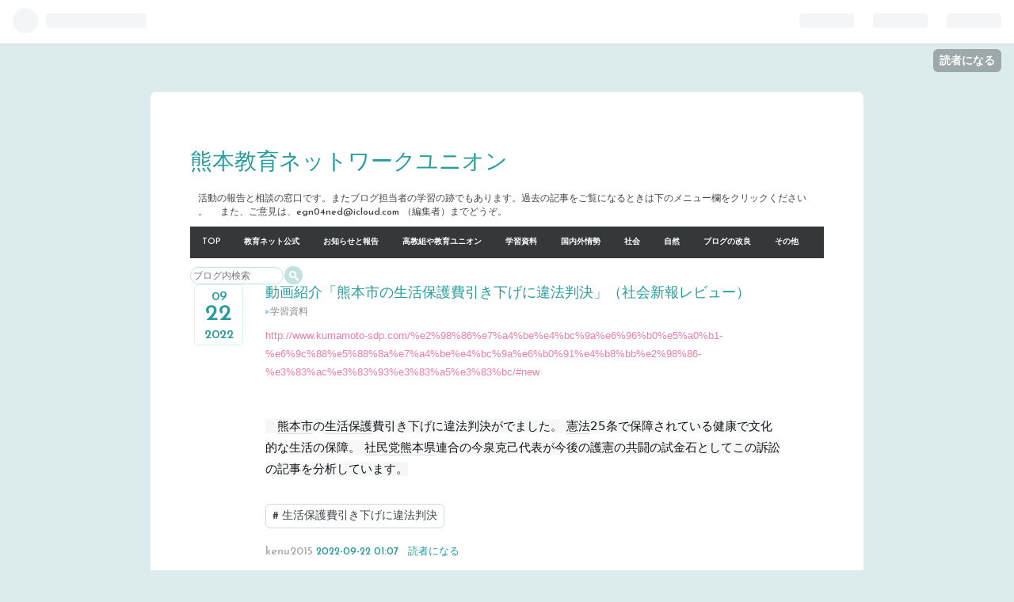

--- FILE ---
content_type: text/html; charset=utf-8
request_url: https://kenu2015.hatenablog.com/entry/2022/09/22/010704
body_size: 14107
content:
<!DOCTYPE html>
<html
  lang="ja"

data-admin-domain="//blog.hatena.ne.jp"
data-admin-origin="https://blog.hatena.ne.jp"
data-author="kenu2015"
data-avail-langs="ja en"
data-blog="kenu2015.hatenablog.com"
data-blog-host="kenu2015.hatenablog.com"
data-blog-is-public="1"
data-blog-name="熊本教育ネットワークユニオン"
data-blog-owner="kenu2015"
data-blog-show-ads="1"
data-blog-show-sleeping-ads=""
data-blog-uri="https://kenu2015.hatenablog.com/"
data-blog-uuid="10328749687179797432"
data-blogs-uri-base="https://kenu2015.hatenablog.com"
data-brand="hatenablog"
data-data-layer="{&quot;hatenablog&quot;:{&quot;admin&quot;:{},&quot;analytics&quot;:{&quot;brand_property_id&quot;:&quot;&quot;,&quot;measurement_id&quot;:&quot;&quot;,&quot;non_sampling_property_id&quot;:&quot;&quot;,&quot;property_id&quot;:&quot;&quot;,&quot;separated_property_id&quot;:&quot;UA-29716941-22&quot;},&quot;blog&quot;:{&quot;blog_id&quot;:&quot;10328749687179797432&quot;,&quot;content_seems_japanese&quot;:&quot;true&quot;,&quot;disable_ads&quot;:&quot;&quot;,&quot;enable_ads&quot;:&quot;true&quot;,&quot;enable_keyword_link&quot;:&quot;true&quot;,&quot;entry_show_footer_related_entries&quot;:&quot;true&quot;,&quot;force_pc_view&quot;:&quot;false&quot;,&quot;is_public&quot;:&quot;true&quot;,&quot;is_responsive_view&quot;:&quot;false&quot;,&quot;is_sleeping&quot;:&quot;false&quot;,&quot;lang&quot;:&quot;ja&quot;,&quot;name&quot;:&quot;\u718a\u672c\u6559\u80b2\u30cd\u30c3\u30c8\u30ef\u30fc\u30af\u30e6\u30cb\u30aa\u30f3&quot;,&quot;owner_name&quot;:&quot;kenu2015&quot;,&quot;uri&quot;:&quot;https://kenu2015.hatenablog.com/&quot;},&quot;brand&quot;:&quot;hatenablog&quot;,&quot;page_id&quot;:&quot;entry&quot;,&quot;permalink_entry&quot;:{&quot;author_name&quot;:&quot;kenu2015&quot;,&quot;categories&quot;:&quot;\u5b66\u7fd2\u8cc7\u6599&quot;,&quot;character_count&quot;:279,&quot;date&quot;:&quot;2022-09-22&quot;,&quot;entry_id&quot;:&quot;4207112889920397724&quot;,&quot;first_category&quot;:&quot;\u5b66\u7fd2\u8cc7\u6599&quot;,&quot;hour&quot;:&quot;1&quot;,&quot;title&quot;:&quot;\u52d5\u753b\u7d39\u4ecb\u300c\u718a\u672c\u5e02\u306e\u751f\u6d3b\u4fdd\u8b77\u8cbb\u5f15\u304d\u4e0b\u3052\u306b\u9055\u6cd5\u5224\u6c7a\u300d\uff08\u793e\u4f1a\u65b0\u5831\u30ec\u30d3\u30e5\u30fc\uff09&quot;,&quot;uri&quot;:&quot;https://kenu2015.hatenablog.com/entry/2022/09/22/010704&quot;},&quot;pro&quot;:&quot;free&quot;,&quot;router_type&quot;:&quot;blogs&quot;}}"
data-device="pc"
data-dont-recommend-pro="false"
data-global-domain="https://hatena.blog"
data-globalheader-color="b"
data-globalheader-type="pc"
data-has-touch-view="1"
data-help-url="https://help.hatenablog.com"
data-page="entry"
data-parts-domain="https://hatenablog-parts.com"
data-plus-available=""
data-pro="false"
data-router-type="blogs"
data-sentry-dsn="https://03a33e4781a24cf2885099fed222b56d@sentry.io/1195218"
data-sentry-environment="production"
data-sentry-sample-rate="0.1"
data-static-domain="https://cdn.blog.st-hatena.com"
data-version="6d1f168243fdc977f4a5ebb79e76af"




  data-initial-state="{}"

  >
  <head prefix="og: http://ogp.me/ns# fb: http://ogp.me/ns/fb# article: http://ogp.me/ns/article#">

  

  

  


  

  <meta name="robots" content="max-image-preview:large" />


  <meta charset="utf-8"/>
  <meta http-equiv="X-UA-Compatible" content="IE=7; IE=9; IE=10; IE=11" />
  <title>動画紹介「熊本市の生活保護費引き下げに違法判決」（社会新報レビュー） - 熊本教育ネットワークユニオン</title>

  
  <link rel="canonical" href="https://kenu2015.hatenablog.com/entry/2022/09/22/010704"/>



  

<meta itemprop="name" content="動画紹介「熊本市の生活保護費引き下げに違法判決」（社会新報レビュー） - 熊本教育ネットワークユニオン"/>

  <meta itemprop="image" content="https://ogimage.blog.st-hatena.com/10328749687179797432/4207112889920397724/1663776499"/>


  <meta property="og:title" content="動画紹介「熊本市の生活保護費引き下げに違法判決」（社会新報レビュー） - 熊本教育ネットワークユニオン"/>
<meta property="og:type" content="article"/>
  <meta property="og:url" content="https://kenu2015.hatenablog.com/entry/2022/09/22/010704"/>

  <meta property="og:image" content="https://ogimage.blog.st-hatena.com/10328749687179797432/4207112889920397724/1663776499"/>

<meta property="og:image:alt" content="動画紹介「熊本市の生活保護費引き下げに違法判決」（社会新報レビュー） - 熊本教育ネットワークユニオン"/>
    <meta property="og:description" content="http://www.kumamoto-sdp.com/%e2%98%86%e7%a4%be%e4%bc%9a%e6%96%b0%e5%a0%b1-%e6%9c%88%e5%88%8a%e7%a4%be%e4%bc%9a%e6%b0%91%e4%b8%bb%e2%98%86-%e3%83%ac%e3%83%93%e3%83%a5%e3%83%bc/#new 熊本市の生活保護費引き下げに違法判決がでました。 憲法25条で保障されている健康で文化的な生活の保障。 社民党熊本県連合の今泉克己代表が今後の護憲の共闘の試金石としてこの訴訟の記事を分析しています。" />
<meta property="og:site_name" content="熊本教育ネットワークユニオン"/>

  <meta property="article:published_time" content="2022-09-21T16:07:04Z" />

    <meta property="article:tag" content="学習資料" />
      <meta name="twitter:card"  content="summary_large_image" />
    <meta name="twitter:image" content="https://ogimage.blog.st-hatena.com/10328749687179797432/4207112889920397724/1663776499" />  <meta name="twitter:title" content="動画紹介「熊本市の生活保護費引き下げに違法判決」（社会新報レビュー） - 熊本教育ネットワークユニオン" />    <meta name="twitter:description" content="http://www.kumamoto-sdp.com/%e2%98%86%e7%a4%be%e4%bc%9a%e6%96%b0%e5%a0%b1-%e6%9c%88%e5%88%8a%e7%a4%be%e4%bc%9a%e6%b0%91%e4%b8%bb%e2%98%86-%e3%83%ac%e3%83%93%e3%…" />  <meta name="twitter:app:name:iphone" content="はてなブログアプリ" />
  <meta name="twitter:app:id:iphone" content="583299321" />
  <meta name="twitter:app:url:iphone" content="hatenablog:///open?uri=https%3A%2F%2Fkenu2015.hatenablog.com%2Fentry%2F2022%2F09%2F22%2F010704" />
  
    <meta name="description" content="http://www.kumamoto-sdp.com/%e2%98%86%e7%a4%be%e4%bc%9a%e6%96%b0%e5%a0%b1-%e6%9c%88%e5%88%8a%e7%a4%be%e4%bc%9a%e6%b0%91%e4%b8%bb%e2%98%86-%e3%83%ac%e3%83%93%e3%83%a5%e3%83%bc/#new 熊本市の生活保護費引き下げに違法判決がでました。 憲法25条で保障されている健康で文化的な生活の保障。 社民党熊本県連合の今泉克己代表が今後の護憲の共闘の試金石としてこの訴訟の記事を分析しています。" />


  
<script
  id="embed-gtm-data-layer-loader"
  data-data-layer-page-specific="{&quot;hatenablog&quot;:{&quot;blogs_permalink&quot;:{&quot;is_author_pro&quot;:&quot;false&quot;,&quot;is_blog_sleeping&quot;:&quot;false&quot;,&quot;entry_afc_issued&quot;:&quot;false&quot;,&quot;blog_afc_issued&quot;:&quot;false&quot;,&quot;has_related_entries_with_elasticsearch&quot;:&quot;true&quot;}}}"
>
(function() {
  function loadDataLayer(elem, attrName) {
    if (!elem) { return {}; }
    var json = elem.getAttribute(attrName);
    if (!json) { return {}; }
    return JSON.parse(json);
  }

  var globalVariables = loadDataLayer(
    document.documentElement,
    'data-data-layer'
  );
  var pageSpecificVariables = loadDataLayer(
    document.getElementById('embed-gtm-data-layer-loader'),
    'data-data-layer-page-specific'
  );

  var variables = [globalVariables, pageSpecificVariables];

  if (!window.dataLayer) {
    window.dataLayer = [];
  }

  for (var i = 0; i < variables.length; i++) {
    window.dataLayer.push(variables[i]);
  }
})();
</script>

<!-- Google Tag Manager -->
<script>(function(w,d,s,l,i){w[l]=w[l]||[];w[l].push({'gtm.start':
new Date().getTime(),event:'gtm.js'});var f=d.getElementsByTagName(s)[0],
j=d.createElement(s),dl=l!='dataLayer'?'&l='+l:'';j.async=true;j.src=
'https://www.googletagmanager.com/gtm.js?id='+i+dl;f.parentNode.insertBefore(j,f);
})(window,document,'script','dataLayer','GTM-P4CXTW');</script>
<!-- End Google Tag Manager -->











  <link rel="shortcut icon" href="https://kenu2015.hatenablog.com/icon/favicon">
<link rel="apple-touch-icon" href="https://kenu2015.hatenablog.com/icon/touch">
<link rel="icon" sizes="192x192" href="https://kenu2015.hatenablog.com/icon/link">

  

<link rel="alternate" type="application/atom+xml" title="Atom" href="https://kenu2015.hatenablog.com/feed"/>
<link rel="alternate" type="application/rss+xml" title="RSS2.0" href="https://kenu2015.hatenablog.com/rss"/>

  <link rel="alternate" type="application/json+oembed" href="https://hatena.blog/oembed?url=https%3A%2F%2Fkenu2015.hatenablog.com%2Fentry%2F2022%2F09%2F22%2F010704&amp;format=json" title="oEmbed Profile of 動画紹介「熊本市の生活保護費引き下げに違法判決」（社会新報レビュー）"/>
<link rel="alternate" type="text/xml+oembed" href="https://hatena.blog/oembed?url=https%3A%2F%2Fkenu2015.hatenablog.com%2Fentry%2F2022%2F09%2F22%2F010704&amp;format=xml" title="oEmbed Profile of 動画紹介「熊本市の生活保護費引き下げに違法判決」（社会新報レビュー）"/>
  
  <link rel="author" href="http://www.hatena.ne.jp/kenu2015/">

  

  


  
    
<link rel="stylesheet" type="text/css" href="https://cdn.blog.st-hatena.com/css/blog.css?version=6d1f168243fdc977f4a5ebb79e76af"/>

    
  <link rel="stylesheet" type="text/css" href="https://usercss.blog.st-hatena.com/blog_style/10328749687179797432/52ab2db161b5fb27e2b5aa4f52cbccfc28fbd842"/>
  
  

  

  
<script> </script>

  
<style>
  div#google_afc_user,
  div.google-afc-user-container,
  div.google_afc_image,
  div.google_afc_blocklink {
      display: block !important;
  }
</style>


  
    <script src="https://cdn.pool.st-hatena.com/valve/valve.js" async></script>
<script id="test-valve-definition">
  var valve = window.valve || [];

  valve.push(function(v) {
    
    

    v.config({
      service: 'blog',
      content: {
        result: 'adtrust',
        documentIds: ["blog:entry:4207112889920397724"]
      }
    });
    v.defineDFPSlot({"lazy":1,"sizes":{"mappings":[[[320,568],[[336,280],[300,250],"fluid"]],[[0,0],[[300,250]]]]},"slotId":"ad-in-entry","unit":"/4374287/blog_pc_entry_sleep_in-article"});    v.defineDFPSlot({"lazy":"","sizes":[[300,250],[336,280],[468,60],"fluid"],"slotId":"google_afc_user_container_0","unit":"/4374287/blog_user"});
    v.sealDFPSlots();
  });
</script>

  

  
    <script type="application/ld+json">{"@context":"http://schema.org","@type":"Article","dateModified":"2022-09-22T01:08:19+09:00","datePublished":"2022-09-22T01:07:04+09:00","description":"http://www.kumamoto-sdp.com/%e2%98%86%e7%a4%be%e4%bc%9a%e6%96%b0%e5%a0%b1-%e6%9c%88%e5%88%8a%e7%a4%be%e4%bc%9a%e6%b0%91%e4%b8%bb%e2%98%86-%e3%83%ac%e3%83%93%e3%83%a5%e3%83%bc/#new 熊本市の生活保護費引き下げに違法判決がでました。 憲法25条で保障されている健康で文化的な生活の保障。 社民党熊本県連合の今泉克己代表が今後の護憲の共闘の試金石としてこの訴訟の記事を分析しています。","headline":"動画紹介「熊本市の生活保護費引き下げに違法判決」（社会新報レビュー）","image":["https://cdn.blog.st-hatena.com/images/theme/og-image-1500.png"],"mainEntityOfPage":{"@id":"https://kenu2015.hatenablog.com/entry/2022/09/22/010704","@type":"WebPage"}}</script>

  

  

  

</head>

  <body class="page-entry enable-top-editarea category-学習資料 globalheader-ng-enabled">
    

<div id="globalheader-container"
  data-brand="hatenablog"
  
  >
  <iframe id="globalheader" height="37" frameborder="0" allowTransparency="true"></iframe>
</div>


  
  
  
    <nav class="
      blog-controlls
      
    ">
      <div class="blog-controlls-blog-icon">
        <a href="https://kenu2015.hatenablog.com/">
          <img src="https://cdn.image.st-hatena.com/image/square/98772879d9bd085139a1d8f478c0c57927184a01/backend=imagemagick;height=128;version=1;width=128/https%3A%2F%2Fcdn.user.blog.st-hatena.com%2Fblog_custom_icon%2F124156169%2F1739574642170726" alt="熊本教育ネットワークユニオン"/>
        </a>
      </div>
      <div class="blog-controlls-title">
        <a href="https://kenu2015.hatenablog.com/">熊本教育ネットワークユニオン</a>
      </div>
      <a href="https://blog.hatena.ne.jp/kenu2015/kenu2015.hatenablog.com/subscribe?utm_medium=button&amp;utm_source=blogs_topright_button&amp;utm_campaign=subscribe_blog" class="blog-controlls-subscribe-btn test-blog-header-controlls-subscribe">
        読者になる
      </a>
    </nav>
  

  <div id="container">
    <div id="container-inner">
      <header id="blog-title" data-brand="hatenablog">
  <div id="blog-title-inner" >
    <div id="blog-title-content">
      <h1 id="title"><a href="https://kenu2015.hatenablog.com/">熊本教育ネットワークユニオン</a></h1>
      
        <h2 id="blog-description">活動の報告と相談の窓口です。またブログ担当者の学習の跡でもあります。過去の記事をご覧になるときは下のメニュー欄をクリックください 。　  また、ご意見は、egn04ned@icloud.com （編集者）までどうぞ。</h2>
      
    </div>
  </div>
</header>

      
  <div id="top-editarea">
    <span class="menu-toggle"><i class="blogicon-reorder lg"></i>MENU</span>
<ul id='menu'>
<div class="menu-inner">
<li><a href='http://kenu2015.hatenablog.com/'>TOP</a></li>
<li><a href='http://kenu2015.hatenablog.com/archive/category/%E6%95%99%E8%82%B2%E3%83%8D%E3%83%83%E3%83%88%E5%85%AC%E5%BC%8F'>教育ネット公式</a></li>
<li><a href='http://kenu2015.hatenablog.com/archive/category/%E3%81%8A%E7%9F%A5%E3%82%89%E3%81%9B%E3%81%A8%E5%A0%B1%E5%91%8A'>お知らせと報告</a></li>
<li><a href='http://kenu2015.hatenablog.com/archive/category/%E9%AB%98%E6%95%99%E7%B5%84%E3%82%84%E6%95%99%E8%82%B2%E3%83%A6%E3%83%8B%E3%82%AA%E3%83%B3'>高教組や教育ユニオン</a></li>
<li><a href='http://kenu2015.hatenablog.com/archive/category/%E5%AD%A6%E7%BF%92%E8%B3%87%E6%96%99'>学習資料</a></li>
<li><a href='http://kenu2015.hatenablog.com/archive/category/%E5%9B%BD%E5%86%85%E5%A4%96%E6%83%85%E5%8B%A2'>国内外情勢</a></li>
<li><a href='http://kenu2015.hatenablog.com/archive/category/%E7%A4%BE%E4%BC%9A'>社会</a></li>
<li><a href='http://kenu2015.hatenablog.com/archive/category/%E8%87%AA%E7%84%B6'>自然</a></li>
<li><a href='http://kenu2015.hatenablog.com/archive/category/%E3%83%96%E3%83%AD%E3%82%B0%E3%81%AE%E6%94%B9%E8%89%AF'>ブログの改良</a></li>

<li><a href='http://kenu2015.hatenablog.com/archive/category/%E3%81%9D%E3%81%AE%E4%BB%96'>その他</a></li>
</div>
</ul>

<script type="text/javascript" src="http://code.jquery.com/jquery-1.9.1.min.js"></script>
<script>
    $(function(){
        $(".menu-toggle").on("click", function() {
            $(this).next().slideToggle();
        });
    });
     $(window).resize(function(){
    var win = $(window).width();
    var p = 768;
    if(win > p){
      $("#menu").show();
    } else {
      $("#menu").hide();
    }
  });
</script>
<div class="hatena-module-search-box">
<div class="hatena-module-body">
<form class="search-form" role="search" action="http://kenu2015.hatenablog.com/search" method="get">
<input type="text" name="q" class="search-module-input" value="" placeholder="ブログ内検索" required>
<input type="submit" value="検索" class="search-module-button" />
</form>
</div>
</div>
  </div>


      
      




<div id="content" class="hfeed"
  
  >
  <div id="content-inner">
    <div id="wrapper">
      <div id="main">
        <div id="main-inner">
          

          


  


          
  
  <!-- google_ad_section_start -->
  <!-- rakuten_ad_target_begin -->
  
  
  

  

  
    
      
        <article class="entry hentry test-hentry js-entry-article date-first autopagerize_page_element chars-400 words-100 mode-html entry-odd" id="entry-4207112889920397724" data-keyword-campaign="" data-uuid="4207112889920397724" data-publication-type="entry">
  <div class="entry-inner">
    <header class="entry-header">
  
    <div class="date entry-date first">
    <a href="https://kenu2015.hatenablog.com/archive/2022/09/22" rel="nofollow">
      <time datetime="2022-09-21T16:07:04Z" title="2022-09-21T16:07:04Z">
        <span class="date-year">2022</span><span class="hyphen">-</span><span class="date-month">09</span><span class="hyphen">-</span><span class="date-day">22</span>
      </time>
    </a>
      </div>
  <h1 class="entry-title">
  <a href="https://kenu2015.hatenablog.com/entry/2022/09/22/010704" class="entry-title-link bookmark">動画紹介「熊本市の生活保護費引き下げに違法判決」（社会新報レビュー）</a>
</h1>

  
  

  <div class="entry-categories categories">
    
    <a href="https://kenu2015.hatenablog.com/archive/category/%E5%AD%A6%E7%BF%92%E8%B3%87%E6%96%99" class="entry-category-link category-学習資料">学習資料</a>
    
  </div>


  

  

</header>

    


    <div class="entry-content hatenablog-entry">
  
    <p><a href="http://www.kumamoto-sdp.com/%e2%98%86%e7%a4%be%e4%bc%9a%e6%96%b0%e5%a0%b1-%e6%9c%88%e5%88%8a%e7%a4%be%e4%bc%9a%e6%b0%91%e4%b8%bb%e2%98%86-%e3%83%ac%e3%83%93%e3%83%a5%e3%83%bc/#new">http://www.kumamoto-sdp.com/%e2%98%86%e7%a4%be%e4%bc%9a%e6%96%b0%e5%a0%b1-%e6%9c%88%e5%88%8a%e7%a4%be%e4%bc%9a%e6%b0%91%e4%b8%bb%e2%98%86-%e3%83%ac%e3%83%93%e3%83%a5%e3%83%bc/#new</a></p>
<p> </p>
<p><span style="color: #0f1419; font-family: 'Segoe UI', Meiryo, system-ui, -apple-system, BlinkMacSystemFont, sans-serif; font-size: 15px; font-style: normal; font-variant-ligatures: normal; font-variant-caps: normal; font-weight: 400; letter-spacing: normal; orphans: 2; text-align: start; text-indent: 0px; text-transform: none; white-space: pre-wrap; widows: 2; word-spacing: 0px; -webkit-text-stroke-width: 0px; background-color: rgba(0, 0, 0, 0.03); text-decoration-thickness: initial; text-decoration-style: initial; text-decoration-color: initial; display: inline !important; float: none;">　<a class="keyword" href="http://d.hatena.ne.jp/keyword/%B7%A7%CB%DC%BB%D4">熊本市</a>の<a class="keyword" href="http://d.hatena.ne.jp/keyword/%C0%B8%B3%E8%CA%DD%B8%EE">生活保護</a>費引き下げに違法判決がでました。 <a class="keyword" href="http://d.hatena.ne.jp/keyword/%B7%FB%CB%A1">憲法</a>25条で保障されている健康で文化的な生活の保障。 <a class="keyword" href="http://d.hatena.ne.jp/keyword/%BC%D2%CC%B1%C5%DE">社民党</a><a class="keyword" href="http://d.hatena.ne.jp/keyword/%B7%A7%CB%DC%B8%A9">熊本県</a>連合の今泉克己代表が今後の護憲の共闘の試金石としてこの訴訟の記事を分析しています。</span></p>
    
    




    

  
</div>

    
  <footer class="entry-footer">
    
    <div class="entry-tags-wrapper">
  <div class="entry-tags">
      <span class="entry-tag">
        <a href="https://d.hatena.ne.jp/keyword/%E7%94%9F%E6%B4%BB%E4%BF%9D%E8%AD%B7%E8%B2%BB%E5%BC%95%E3%81%8D%E4%B8%8B%E3%81%92%E3%81%AB%E9%81%95%E6%B3%95%E5%88%A4%E6%B1%BA" class="entry-tag-link">
          
          
          <span class="entry-tag-icon">#</span><span class="entry-tag-label">生活保護費引き下げに違法判決</span>
        </a>
      </span>
      </div>
</div>

    <p class="entry-footer-section track-inview-by-gtm" data-gtm-track-json="{&quot;area&quot;: &quot;finish_reading&quot;}">
  <span class="author vcard"><span class="fn" data-load-nickname="1" data-user-name="kenu2015" >kenu2015</span></span>
  <span class="entry-footer-time"><a href="https://kenu2015.hatenablog.com/entry/2022/09/22/010704"><time data-relative datetime="2022-09-21T16:07:04Z" title="2022-09-21T16:07:04Z" class="updated">2022-09-22 01:07</time></a></span>
  
  
  
    <span class="
      entry-footer-subscribe
      
    " data-test-blog-controlls-subscribe>
      <a href="https://blog.hatena.ne.jp/kenu2015/kenu2015.hatenablog.com/subscribe?utm_medium=button&amp;utm_campaign=subscribe_blog&amp;utm_source=blogs_entry_footer">
        読者になる
      </a>
    </span>
  
</p>

    
  <div
    class="hatena-star-container"
    data-hatena-star-container
    data-hatena-star-url="https://kenu2015.hatenablog.com/entry/2022/09/22/010704"
    data-hatena-star-title="動画紹介「熊本市の生活保護費引き下げに違法判決」（社会新報レビュー）"
    data-hatena-star-variant="profile-icon"
    data-hatena-star-profile-url-template="https://blog.hatena.ne.jp/{username}/"
  ></div>


    
<div class="social-buttons">
  
  
    <div class="social-button-item">
      <a href="https://b.hatena.ne.jp/entry/s/kenu2015.hatenablog.com/entry/2022/09/22/010704" class="hatena-bookmark-button" data-hatena-bookmark-url="https://kenu2015.hatenablog.com/entry/2022/09/22/010704" data-hatena-bookmark-layout="vertical-balloon" data-hatena-bookmark-lang="ja" title="この記事をはてなブックマークに追加"><img src="https://b.st-hatena.com/images/entry-button/button-only.gif" alt="この記事をはてなブックマークに追加" width="20" height="20" style="border: none;" /></a>
    </div>
  
  
    <div class="social-button-item">
      <div class="fb-share-button" data-layout="box_count" data-href="https://kenu2015.hatenablog.com/entry/2022/09/22/010704"></div>
    </div>
  
  
    
    
    <div class="social-button-item">
      <a
          class="entry-share-button entry-share-button-twitter test-share-button-twitter"
          href="https://x.com/intent/tweet?hashtags=%E7%94%9F%E6%B4%BB%E4%BF%9D%E8%AD%B7%E8%B2%BB%E5%BC%95%E3%81%8D%E4%B8%8B%E3%81%92%E3%81%AB%E9%81%95%E6%B3%95%E5%88%A4%E6%B1%BA&amp;text=%E5%8B%95%E7%94%BB%E7%B4%B9%E4%BB%8B%E3%80%8C%E7%86%8A%E6%9C%AC%E5%B8%82%E3%81%AE%E7%94%9F%E6%B4%BB%E4%BF%9D%E8%AD%B7%E8%B2%BB%E5%BC%95%E3%81%8D%E4%B8%8B%E3%81%92%E3%81%AB%E9%81%95%E6%B3%95%E5%88%A4%E6%B1%BA%E3%80%8D%EF%BC%88%E7%A4%BE%E4%BC%9A%E6%96%B0%E5%A0%B1%E3%83%AC%E3%83%93%E3%83%A5%E3%83%BC%EF%BC%89+-+%E7%86%8A%E6%9C%AC%E6%95%99%E8%82%B2%E3%83%8D%E3%83%83%E3%83%88%E3%83%AF%E3%83%BC%E3%82%AF%E3%83%A6%E3%83%8B%E3%82%AA%E3%83%B3&amp;url=https%3A%2F%2Fkenu2015.hatenablog.com%2Fentry%2F2022%2F09%2F22%2F010704"
          title="X（Twitter）で投稿する"
        ></a>
    </div>
  
  
  
  
  
  
</div>

    
  
  
    
    <div class="google-afc-image test-google-rectangle-ads">      
      
      <div id="google_afc_user_container_0" class="google-afc-user-container google_afc_blocklink2_5 google_afc_boder" data-test-unit="/4374287/blog_user"></div>
      
        <a href="http://blog.hatena.ne.jp/guide/pro" class="open-pro-modal" data-guide-pro-modal-ad-url="https://hatena.blog/guide/pro/modal/ad">広告を非表示にする</a>
      
    </div>
  
  


    <div class="customized-footer">
      

        

          <div class="entry-footer-modules" id="entry-footer-secondary-modules">      
<div class="hatena-module hatena-module-related-entries" >
      
  <!-- Hatena-Epic-has-related-entries-with-elasticsearch:true -->
  <div class="hatena-module-title">
    関連記事
  </div>
  <div class="hatena-module-body">
    <ul class="related-entries hatena-urllist urllist-with-thumbnails">
  
  
    
    <li class="urllist-item related-entries-item">
      <div class="urllist-item-inner related-entries-item-inner">
        
          
                      <a class="urllist-image-link related-entries-image-link" href="https://kenu2015.hatenablog.com/entry/2024/02/17/230402">
  <img alt="「パートタイム労働者」" src="https://cdn.image.st-hatena.com/image/square/6485263b64be6859ac63fc6755864c3633a3a842/backend=imagemagick;height=100;version=1;width=100/https%3A%2F%2Fcdn-ak.f.st-hatena.com%2Fimages%2Ffotolife%2Fk%2Fkenu2015%2F20240217%2F20240217224533.png" class="urllist-image related-entries-image" title="「パートタイム労働者」" width="100" height="100" loading="lazy">
</a>
            <div class="urllist-date-link related-entries-date-link">
  <a href="https://kenu2015.hatenablog.com/archive/2024/02/17" rel="nofollow">
    <time datetime="2024-02-17T14:04:02Z" title="2024年2月17日">
      2024-02-17
    </time>
  </a>
</div>

          <a href="https://kenu2015.hatenablog.com/entry/2024/02/17/230402" class="urllist-title-link related-entries-title-link  urllist-title related-entries-title">「パートタイム労働者」</a>




          
          

                      <div class="urllist-entry-body related-entries-entry-body">「パートタイム労働者」 厚生労働省 https://www.mhlw.go.jp/to…</div>
      </div>
    </li>
  
    
    <li class="urllist-item related-entries-item">
      <div class="urllist-item-inner related-entries-item-inner">
        
          
                      <div class="urllist-date-link related-entries-date-link">
  <a href="https://kenu2015.hatenablog.com/archive/2023/12/25" rel="nofollow">
    <time datetime="2023-12-25T12:48:28Z" title="2023年12月25日">
      2023-12-25
    </time>
  </a>
</div>

          <a href="https://kenu2015.hatenablog.com/entry/2023/12/25/214828" class="urllist-title-link related-entries-title-link  urllist-title related-entries-title">在特会の、ないことをある、という煽り</a>




          
          

                      <div class="urllist-entry-body related-entries-entry-body">在特会の、ないことをある、という煽り 空気は酸素O2が、大半で…</div>
      </div>
    </li>
  
    
    <li class="urllist-item related-entries-item">
      <div class="urllist-item-inner related-entries-item-inner">
        
          
                      <div class="urllist-date-link related-entries-date-link">
  <a href="https://kenu2015.hatenablog.com/archive/2023/03/31" rel="nofollow">
    <time datetime="2023-03-30T15:56:31Z" title="2023年3月31日">
      2023-03-31
    </time>
  </a>
</div>

          <a href="https://kenu2015.hatenablog.com/entry/2023/03/31/005631" class="urllist-title-link related-entries-title-link  urllist-title related-entries-title">渡辺一夫著「フランス ルネサンス断章」 （３）</a>




          
          

                      <div class="urllist-entry-body related-entries-entry-body">渡辺一夫著「フランス ルネサンス断章」 （３） 「在る陶工の話…</div>
      </div>
    </li>
  
    
    <li class="urllist-item related-entries-item">
      <div class="urllist-item-inner related-entries-item-inner">
        
          
                      <a class="urllist-image-link related-entries-image-link" href="https://kenu2015.hatenablog.com/entry/2023/01/13/085605">
  <img alt="Worse is better　悪いことは良いこと・・・？（１）" src="https://cdn.image.st-hatena.com/image/square/9daec7e9157e7de558cb44c5adf192fb0c189b41/backend=imagemagick;height=100;version=1;width=100/https%3A%2F%2Fcdn-ak.f.st-hatena.com%2Fimages%2Ffotolife%2Fk%2Fkenu2015%2F20230113%2F20230113084958.png" class="urllist-image related-entries-image" title="Worse is better　悪いことは良いこと・・・？（１）" width="100" height="100" loading="lazy">
</a>
            <div class="urllist-date-link related-entries-date-link">
  <a href="https://kenu2015.hatenablog.com/archive/2023/01/13" rel="nofollow">
    <time datetime="2023-01-12T23:56:05Z" title="2023年1月13日">
      2023-01-13
    </time>
  </a>
</div>

          <a href="https://kenu2015.hatenablog.com/entry/2023/01/13/085605" class="urllist-title-link related-entries-title-link  urllist-title related-entries-title">Worse is better 悪いことは良いこと・・・？（１）</a>




          
          

                      <div class="urllist-entry-body related-entries-entry-body">最初はわかりにくいけれど、読み進めていくうちにわかります 同…</div>
      </div>
    </li>
  
    
    <li class="urllist-item related-entries-item">
      <div class="urllist-item-inner related-entries-item-inner">
        
          
                      <a class="urllist-image-link related-entries-image-link" href="https://kenu2015.hatenablog.com/entry/2022/10/05/211926">
  <img alt="メイラード反応(続編)" src="https://cdn.image.st-hatena.com/image/square/7937e7f5daa3e0915ce4a0eb87c37167630486d9/backend=imagemagick;height=100;version=1;width=100/https%3A%2F%2Fcdn-ak.f.st-hatena.com%2Fimages%2Ffotolife%2Fk%2Fkenu2015%2F20221005%2F20221005210616.png" class="urllist-image related-entries-image" title="メイラード反応(続編)" width="100" height="100" loading="lazy">
</a>
            <div class="urllist-date-link related-entries-date-link">
  <a href="https://kenu2015.hatenablog.com/archive/2022/10/05" rel="nofollow">
    <time datetime="2022-10-05T12:19:26Z" title="2022年10月5日">
      2022-10-05
    </time>
  </a>
</div>

          <a href="https://kenu2015.hatenablog.com/entry/2022/10/05/211926" class="urllist-title-link related-entries-title-link  urllist-title related-entries-title">メイラード反応(続編)</a>




          
          

                      <div class="urllist-entry-body related-entries-entry-body">メイラード反応(続編） 【資料】 メイラード反応 （「クッキー…</div>
      </div>
    </li>
  
</ul>

  </div>
</div>
  </div>
        

      
    </div>
    
  <div class="comment-box js-comment-box">
    
    <ul class="comment js-comment">
      <li class="read-more-comments" style="display: none;"><a>もっと読む</a></li>
    </ul>
    
      <a class="leave-comment-title js-leave-comment-title">コメントを書く</a>
    
  </div>

  </footer>

  </div>
</article>

      
      
    
  

  
  <!-- rakuten_ad_target_end -->
  <!-- google_ad_section_end -->
  
  
  
  <div class="pager pager-permalink permalink">
    
      
      <span class="pager-prev">
        <a href="https://kenu2015.hatenablog.com/entry/2022/09/22/054905" rel="prev">
          <span class="pager-arrow">&laquo; </span>
          野口悠紀雄さんのtwitterから
        </a>
      </span>
    
    
      
      <span class="pager-next">
        <a href="https://kenu2015.hatenablog.com/entry/2022/09/20/053551" rel="next">
          「同一労働同一賃金」新聞記事から
          <span class="pager-arrow"> &raquo;</span>
        </a>
      </span>
    
  </div>


  



        </div>
      </div>

      <aside id="box1">
  <div id="box1-inner">
  </div>
</aside>

    </div><!-- #wrapper -->

    
<aside id="box2">
  
  <div id="box2-inner">
    
      

<div class="hatena-module hatena-module-profile">
  <div class="hatena-module-title">
    プロフィール
  </div>
  <div class="hatena-module-body">
    
    <a href="https://kenu2015.hatenablog.com/about" class="profile-icon-link">
      <img src="https://cdn.profile-image.st-hatena.com/users/kenu2015/profile.png?1483225434"
      alt="id:kenu2015" class="profile-icon" />
    </a>
    

    
    <span class="id">
      <a href="https://kenu2015.hatenablog.com/about" class="hatena-id-link"><span data-load-nickname="1" data-user-name="kenu2015">id:kenu2015</span></a>
      
  
  


    </span>
    

    

    
    <div class="profile-description">
      <p>活動の報告と相談の窓口です</p>

    </div>
    

    
      <div class="hatena-follow-button-box btn-subscribe js-hatena-follow-button-box"
  
  >

  <a href="#" class="hatena-follow-button js-hatena-follow-button">
    <span class="subscribing">
      <span class="foreground">読者です</span>
      <span class="background">読者をやめる</span>
    </span>
    <span class="unsubscribing" data-track-name="profile-widget-subscribe-button" data-track-once>
      <span class="foreground">読者になる</span>
      <span class="background">読者になる</span>
    </span>
  </a>
  <div class="subscription-count-box js-subscription-count-box">
    <i></i>
    <u></u>
    <span class="subscription-count js-subscription-count">
    </span>
  </div>
</div>

    

    

    <div class="profile-about">
      <a href="https://kenu2015.hatenablog.com/about">このブログについて</a>
    </div>

  </div>
</div>

    
      <div class="hatena-module hatena-module-links">
  <div class="hatena-module-title">
    リンク
  </div>
  <div class="hatena-module-body">
    <ul class="hatena-urllist">
      
        <li>
          <a href="https://hatena.blog/">はてなブログ</a>
        </li>
      
        <li>
          <a href="https://hatena.blog/guide?via=200109">ブログをはじめる</a>
        </li>
      
        <li>
          <a href="http://blog.hatenablog.com">週刊はてなブログ</a>
        </li>
      
        <li>
          <a href="https://hatena.blog/guide/pro">はてなブログPro</a>
        </li>
      
    </ul>
  </div>
</div>

    
      <div class="hatena-module hatena-module-recent-entries ">
  <div class="hatena-module-title">
    <a href="https://kenu2015.hatenablog.com/archive">
      最新記事
    </a>
  </div>
  <div class="hatena-module-body">
    <ul class="recent-entries hatena-urllist ">
  
  
    
    <li class="urllist-item recent-entries-item">
      <div class="urllist-item-inner recent-entries-item-inner">
        
          
          
          <a href="https://kenu2015.hatenablog.com/entry/2026/01/19/092652" class="urllist-title-link recent-entries-title-link  urllist-title recent-entries-title">HPVワクチン薬害訴訟ー「ただガンになりたくない」という気持ちでの接種がー</a>




          
          

                </div>
    </li>
  
    
    <li class="urllist-item recent-entries-item">
      <div class="urllist-item-inner recent-entries-item-inner">
        
          
          
          <a href="https://kenu2015.hatenablog.com/entry/2026/01/19/071552" class="urllist-title-link recent-entries-title-link  urllist-title recent-entries-title">笑い飛ばすこと　拍手と抱腹絶倒</a>




          
          

                </div>
    </li>
  
    
    <li class="urllist-item recent-entries-item">
      <div class="urllist-item-inner recent-entries-item-inner">
        
          
          
          <a href="https://kenu2015.hatenablog.com/entry/2026/01/16/004230" class="urllist-title-link recent-entries-title-link  urllist-title recent-entries-title">熊本教育ネットワークユニオンがあって良かった</a>




          
          

                </div>
    </li>
  
    
    <li class="urllist-item recent-entries-item">
      <div class="urllist-item-inner recent-entries-item-inner">
        
          
          
          <a href="https://kenu2015.hatenablog.com/entry/2026/01/15/074740" class="urllist-title-link recent-entries-title-link  urllist-title recent-entries-title">至言金言アンソロジー</a>




          
          

                </div>
    </li>
  
    
    <li class="urllist-item recent-entries-item">
      <div class="urllist-item-inner recent-entries-item-inner">
        
          
          
          <a href="https://kenu2015.hatenablog.com/entry/2026/01/14/074848" class="urllist-title-link recent-entries-title-link  urllist-title recent-entries-title">ラサール石井が熊本に来ます　本日のことです。遅くなりすみません</a>




          
          

                </div>
    </li>
  
</ul>

      </div>
</div>

    
      

<div class="hatena-module hatena-module-archive" data-archive-type="default" data-archive-url="https://kenu2015.hatenablog.com/archive">
  <div class="hatena-module-title">
    <a href="https://kenu2015.hatenablog.com/archive">月別アーカイブ</a>
  </div>
  <div class="hatena-module-body">
    
      
        <ul class="hatena-urllist">
          
            <li class="archive-module-year archive-module-year-hidden" data-year="2026">
              <div class="archive-module-button">
                <span class="archive-module-hide-button">▼</span>
                <span class="archive-module-show-button">▶</span>
              </div>
              <a href="https://kenu2015.hatenablog.com/archive/2026" class="archive-module-year-title archive-module-year-2026">
                2026
              </a>
              <ul class="archive-module-months">
                
                  <li class="archive-module-month">
                    <a href="https://kenu2015.hatenablog.com/archive/2026/01" class="archive-module-month-title archive-module-month-2026-1">
                      2026 / 1
                    </a>
                  </li>
                
              </ul>
            </li>
          
            <li class="archive-module-year archive-module-year-hidden" data-year="2025">
              <div class="archive-module-button">
                <span class="archive-module-hide-button">▼</span>
                <span class="archive-module-show-button">▶</span>
              </div>
              <a href="https://kenu2015.hatenablog.com/archive/2025" class="archive-module-year-title archive-module-year-2025">
                2025
              </a>
              <ul class="archive-module-months">
                
                  <li class="archive-module-month">
                    <a href="https://kenu2015.hatenablog.com/archive/2025/12" class="archive-module-month-title archive-module-month-2025-12">
                      2025 / 12
                    </a>
                  </li>
                
                  <li class="archive-module-month">
                    <a href="https://kenu2015.hatenablog.com/archive/2025/11" class="archive-module-month-title archive-module-month-2025-11">
                      2025 / 11
                    </a>
                  </li>
                
                  <li class="archive-module-month">
                    <a href="https://kenu2015.hatenablog.com/archive/2025/10" class="archive-module-month-title archive-module-month-2025-10">
                      2025 / 10
                    </a>
                  </li>
                
                  <li class="archive-module-month">
                    <a href="https://kenu2015.hatenablog.com/archive/2025/09" class="archive-module-month-title archive-module-month-2025-9">
                      2025 / 9
                    </a>
                  </li>
                
                  <li class="archive-module-month">
                    <a href="https://kenu2015.hatenablog.com/archive/2025/08" class="archive-module-month-title archive-module-month-2025-8">
                      2025 / 8
                    </a>
                  </li>
                
                  <li class="archive-module-month">
                    <a href="https://kenu2015.hatenablog.com/archive/2025/07" class="archive-module-month-title archive-module-month-2025-7">
                      2025 / 7
                    </a>
                  </li>
                
                  <li class="archive-module-month">
                    <a href="https://kenu2015.hatenablog.com/archive/2025/06" class="archive-module-month-title archive-module-month-2025-6">
                      2025 / 6
                    </a>
                  </li>
                
                  <li class="archive-module-month">
                    <a href="https://kenu2015.hatenablog.com/archive/2025/05" class="archive-module-month-title archive-module-month-2025-5">
                      2025 / 5
                    </a>
                  </li>
                
                  <li class="archive-module-month">
                    <a href="https://kenu2015.hatenablog.com/archive/2025/04" class="archive-module-month-title archive-module-month-2025-4">
                      2025 / 4
                    </a>
                  </li>
                
                  <li class="archive-module-month">
                    <a href="https://kenu2015.hatenablog.com/archive/2025/03" class="archive-module-month-title archive-module-month-2025-3">
                      2025 / 3
                    </a>
                  </li>
                
                  <li class="archive-module-month">
                    <a href="https://kenu2015.hatenablog.com/archive/2025/02" class="archive-module-month-title archive-module-month-2025-2">
                      2025 / 2
                    </a>
                  </li>
                
                  <li class="archive-module-month">
                    <a href="https://kenu2015.hatenablog.com/archive/2025/01" class="archive-module-month-title archive-module-month-2025-1">
                      2025 / 1
                    </a>
                  </li>
                
              </ul>
            </li>
          
            <li class="archive-module-year archive-module-year-hidden" data-year="2024">
              <div class="archive-module-button">
                <span class="archive-module-hide-button">▼</span>
                <span class="archive-module-show-button">▶</span>
              </div>
              <a href="https://kenu2015.hatenablog.com/archive/2024" class="archive-module-year-title archive-module-year-2024">
                2024
              </a>
              <ul class="archive-module-months">
                
                  <li class="archive-module-month">
                    <a href="https://kenu2015.hatenablog.com/archive/2024/12" class="archive-module-month-title archive-module-month-2024-12">
                      2024 / 12
                    </a>
                  </li>
                
                  <li class="archive-module-month">
                    <a href="https://kenu2015.hatenablog.com/archive/2024/11" class="archive-module-month-title archive-module-month-2024-11">
                      2024 / 11
                    </a>
                  </li>
                
                  <li class="archive-module-month">
                    <a href="https://kenu2015.hatenablog.com/archive/2024/10" class="archive-module-month-title archive-module-month-2024-10">
                      2024 / 10
                    </a>
                  </li>
                
                  <li class="archive-module-month">
                    <a href="https://kenu2015.hatenablog.com/archive/2024/09" class="archive-module-month-title archive-module-month-2024-9">
                      2024 / 9
                    </a>
                  </li>
                
                  <li class="archive-module-month">
                    <a href="https://kenu2015.hatenablog.com/archive/2024/08" class="archive-module-month-title archive-module-month-2024-8">
                      2024 / 8
                    </a>
                  </li>
                
                  <li class="archive-module-month">
                    <a href="https://kenu2015.hatenablog.com/archive/2024/07" class="archive-module-month-title archive-module-month-2024-7">
                      2024 / 7
                    </a>
                  </li>
                
                  <li class="archive-module-month">
                    <a href="https://kenu2015.hatenablog.com/archive/2024/06" class="archive-module-month-title archive-module-month-2024-6">
                      2024 / 6
                    </a>
                  </li>
                
                  <li class="archive-module-month">
                    <a href="https://kenu2015.hatenablog.com/archive/2024/05" class="archive-module-month-title archive-module-month-2024-5">
                      2024 / 5
                    </a>
                  </li>
                
                  <li class="archive-module-month">
                    <a href="https://kenu2015.hatenablog.com/archive/2024/04" class="archive-module-month-title archive-module-month-2024-4">
                      2024 / 4
                    </a>
                  </li>
                
                  <li class="archive-module-month">
                    <a href="https://kenu2015.hatenablog.com/archive/2024/03" class="archive-module-month-title archive-module-month-2024-3">
                      2024 / 3
                    </a>
                  </li>
                
                  <li class="archive-module-month">
                    <a href="https://kenu2015.hatenablog.com/archive/2024/02" class="archive-module-month-title archive-module-month-2024-2">
                      2024 / 2
                    </a>
                  </li>
                
                  <li class="archive-module-month">
                    <a href="https://kenu2015.hatenablog.com/archive/2024/01" class="archive-module-month-title archive-module-month-2024-1">
                      2024 / 1
                    </a>
                  </li>
                
              </ul>
            </li>
          
            <li class="archive-module-year archive-module-year-hidden" data-year="2023">
              <div class="archive-module-button">
                <span class="archive-module-hide-button">▼</span>
                <span class="archive-module-show-button">▶</span>
              </div>
              <a href="https://kenu2015.hatenablog.com/archive/2023" class="archive-module-year-title archive-module-year-2023">
                2023
              </a>
              <ul class="archive-module-months">
                
                  <li class="archive-module-month">
                    <a href="https://kenu2015.hatenablog.com/archive/2023/12" class="archive-module-month-title archive-module-month-2023-12">
                      2023 / 12
                    </a>
                  </li>
                
                  <li class="archive-module-month">
                    <a href="https://kenu2015.hatenablog.com/archive/2023/11" class="archive-module-month-title archive-module-month-2023-11">
                      2023 / 11
                    </a>
                  </li>
                
                  <li class="archive-module-month">
                    <a href="https://kenu2015.hatenablog.com/archive/2023/10" class="archive-module-month-title archive-module-month-2023-10">
                      2023 / 10
                    </a>
                  </li>
                
                  <li class="archive-module-month">
                    <a href="https://kenu2015.hatenablog.com/archive/2023/09" class="archive-module-month-title archive-module-month-2023-9">
                      2023 / 9
                    </a>
                  </li>
                
                  <li class="archive-module-month">
                    <a href="https://kenu2015.hatenablog.com/archive/2023/08" class="archive-module-month-title archive-module-month-2023-8">
                      2023 / 8
                    </a>
                  </li>
                
                  <li class="archive-module-month">
                    <a href="https://kenu2015.hatenablog.com/archive/2023/07" class="archive-module-month-title archive-module-month-2023-7">
                      2023 / 7
                    </a>
                  </li>
                
                  <li class="archive-module-month">
                    <a href="https://kenu2015.hatenablog.com/archive/2023/06" class="archive-module-month-title archive-module-month-2023-6">
                      2023 / 6
                    </a>
                  </li>
                
                  <li class="archive-module-month">
                    <a href="https://kenu2015.hatenablog.com/archive/2023/05" class="archive-module-month-title archive-module-month-2023-5">
                      2023 / 5
                    </a>
                  </li>
                
                  <li class="archive-module-month">
                    <a href="https://kenu2015.hatenablog.com/archive/2023/04" class="archive-module-month-title archive-module-month-2023-4">
                      2023 / 4
                    </a>
                  </li>
                
                  <li class="archive-module-month">
                    <a href="https://kenu2015.hatenablog.com/archive/2023/03" class="archive-module-month-title archive-module-month-2023-3">
                      2023 / 3
                    </a>
                  </li>
                
                  <li class="archive-module-month">
                    <a href="https://kenu2015.hatenablog.com/archive/2023/02" class="archive-module-month-title archive-module-month-2023-2">
                      2023 / 2
                    </a>
                  </li>
                
                  <li class="archive-module-month">
                    <a href="https://kenu2015.hatenablog.com/archive/2023/01" class="archive-module-month-title archive-module-month-2023-1">
                      2023 / 1
                    </a>
                  </li>
                
              </ul>
            </li>
          
            <li class="archive-module-year archive-module-year-hidden" data-year="2022">
              <div class="archive-module-button">
                <span class="archive-module-hide-button">▼</span>
                <span class="archive-module-show-button">▶</span>
              </div>
              <a href="https://kenu2015.hatenablog.com/archive/2022" class="archive-module-year-title archive-module-year-2022">
                2022
              </a>
              <ul class="archive-module-months">
                
                  <li class="archive-module-month">
                    <a href="https://kenu2015.hatenablog.com/archive/2022/12" class="archive-module-month-title archive-module-month-2022-12">
                      2022 / 12
                    </a>
                  </li>
                
                  <li class="archive-module-month">
                    <a href="https://kenu2015.hatenablog.com/archive/2022/11" class="archive-module-month-title archive-module-month-2022-11">
                      2022 / 11
                    </a>
                  </li>
                
                  <li class="archive-module-month">
                    <a href="https://kenu2015.hatenablog.com/archive/2022/10" class="archive-module-month-title archive-module-month-2022-10">
                      2022 / 10
                    </a>
                  </li>
                
                  <li class="archive-module-month">
                    <a href="https://kenu2015.hatenablog.com/archive/2022/09" class="archive-module-month-title archive-module-month-2022-9">
                      2022 / 9
                    </a>
                  </li>
                
                  <li class="archive-module-month">
                    <a href="https://kenu2015.hatenablog.com/archive/2022/08" class="archive-module-month-title archive-module-month-2022-8">
                      2022 / 8
                    </a>
                  </li>
                
                  <li class="archive-module-month">
                    <a href="https://kenu2015.hatenablog.com/archive/2022/07" class="archive-module-month-title archive-module-month-2022-7">
                      2022 / 7
                    </a>
                  </li>
                
                  <li class="archive-module-month">
                    <a href="https://kenu2015.hatenablog.com/archive/2022/06" class="archive-module-month-title archive-module-month-2022-6">
                      2022 / 6
                    </a>
                  </li>
                
                  <li class="archive-module-month">
                    <a href="https://kenu2015.hatenablog.com/archive/2022/05" class="archive-module-month-title archive-module-month-2022-5">
                      2022 / 5
                    </a>
                  </li>
                
                  <li class="archive-module-month">
                    <a href="https://kenu2015.hatenablog.com/archive/2022/04" class="archive-module-month-title archive-module-month-2022-4">
                      2022 / 4
                    </a>
                  </li>
                
                  <li class="archive-module-month">
                    <a href="https://kenu2015.hatenablog.com/archive/2022/03" class="archive-module-month-title archive-module-month-2022-3">
                      2022 / 3
                    </a>
                  </li>
                
                  <li class="archive-module-month">
                    <a href="https://kenu2015.hatenablog.com/archive/2022/02" class="archive-module-month-title archive-module-month-2022-2">
                      2022 / 2
                    </a>
                  </li>
                
                  <li class="archive-module-month">
                    <a href="https://kenu2015.hatenablog.com/archive/2022/01" class="archive-module-month-title archive-module-month-2022-1">
                      2022 / 1
                    </a>
                  </li>
                
              </ul>
            </li>
          
            <li class="archive-module-year archive-module-year-hidden" data-year="2021">
              <div class="archive-module-button">
                <span class="archive-module-hide-button">▼</span>
                <span class="archive-module-show-button">▶</span>
              </div>
              <a href="https://kenu2015.hatenablog.com/archive/2021" class="archive-module-year-title archive-module-year-2021">
                2021
              </a>
              <ul class="archive-module-months">
                
                  <li class="archive-module-month">
                    <a href="https://kenu2015.hatenablog.com/archive/2021/12" class="archive-module-month-title archive-module-month-2021-12">
                      2021 / 12
                    </a>
                  </li>
                
                  <li class="archive-module-month">
                    <a href="https://kenu2015.hatenablog.com/archive/2021/11" class="archive-module-month-title archive-module-month-2021-11">
                      2021 / 11
                    </a>
                  </li>
                
                  <li class="archive-module-month">
                    <a href="https://kenu2015.hatenablog.com/archive/2021/10" class="archive-module-month-title archive-module-month-2021-10">
                      2021 / 10
                    </a>
                  </li>
                
                  <li class="archive-module-month">
                    <a href="https://kenu2015.hatenablog.com/archive/2021/09" class="archive-module-month-title archive-module-month-2021-9">
                      2021 / 9
                    </a>
                  </li>
                
                  <li class="archive-module-month">
                    <a href="https://kenu2015.hatenablog.com/archive/2021/08" class="archive-module-month-title archive-module-month-2021-8">
                      2021 / 8
                    </a>
                  </li>
                
                  <li class="archive-module-month">
                    <a href="https://kenu2015.hatenablog.com/archive/2021/07" class="archive-module-month-title archive-module-month-2021-7">
                      2021 / 7
                    </a>
                  </li>
                
                  <li class="archive-module-month">
                    <a href="https://kenu2015.hatenablog.com/archive/2021/06" class="archive-module-month-title archive-module-month-2021-6">
                      2021 / 6
                    </a>
                  </li>
                
                  <li class="archive-module-month">
                    <a href="https://kenu2015.hatenablog.com/archive/2021/05" class="archive-module-month-title archive-module-month-2021-5">
                      2021 / 5
                    </a>
                  </li>
                
                  <li class="archive-module-month">
                    <a href="https://kenu2015.hatenablog.com/archive/2021/02" class="archive-module-month-title archive-module-month-2021-2">
                      2021 / 2
                    </a>
                  </li>
                
                  <li class="archive-module-month">
                    <a href="https://kenu2015.hatenablog.com/archive/2021/01" class="archive-module-month-title archive-module-month-2021-1">
                      2021 / 1
                    </a>
                  </li>
                
              </ul>
            </li>
          
            <li class="archive-module-year archive-module-year-hidden" data-year="2020">
              <div class="archive-module-button">
                <span class="archive-module-hide-button">▼</span>
                <span class="archive-module-show-button">▶</span>
              </div>
              <a href="https://kenu2015.hatenablog.com/archive/2020" class="archive-module-year-title archive-module-year-2020">
                2020
              </a>
              <ul class="archive-module-months">
                
                  <li class="archive-module-month">
                    <a href="https://kenu2015.hatenablog.com/archive/2020/12" class="archive-module-month-title archive-module-month-2020-12">
                      2020 / 12
                    </a>
                  </li>
                
                  <li class="archive-module-month">
                    <a href="https://kenu2015.hatenablog.com/archive/2020/11" class="archive-module-month-title archive-module-month-2020-11">
                      2020 / 11
                    </a>
                  </li>
                
                  <li class="archive-module-month">
                    <a href="https://kenu2015.hatenablog.com/archive/2020/08" class="archive-module-month-title archive-module-month-2020-8">
                      2020 / 8
                    </a>
                  </li>
                
                  <li class="archive-module-month">
                    <a href="https://kenu2015.hatenablog.com/archive/2020/07" class="archive-module-month-title archive-module-month-2020-7">
                      2020 / 7
                    </a>
                  </li>
                
                  <li class="archive-module-month">
                    <a href="https://kenu2015.hatenablog.com/archive/2020/06" class="archive-module-month-title archive-module-month-2020-6">
                      2020 / 6
                    </a>
                  </li>
                
                  <li class="archive-module-month">
                    <a href="https://kenu2015.hatenablog.com/archive/2020/05" class="archive-module-month-title archive-module-month-2020-5">
                      2020 / 5
                    </a>
                  </li>
                
                  <li class="archive-module-month">
                    <a href="https://kenu2015.hatenablog.com/archive/2020/03" class="archive-module-month-title archive-module-month-2020-3">
                      2020 / 3
                    </a>
                  </li>
                
                  <li class="archive-module-month">
                    <a href="https://kenu2015.hatenablog.com/archive/2020/01" class="archive-module-month-title archive-module-month-2020-1">
                      2020 / 1
                    </a>
                  </li>
                
              </ul>
            </li>
          
            <li class="archive-module-year archive-module-year-hidden" data-year="2019">
              <div class="archive-module-button">
                <span class="archive-module-hide-button">▼</span>
                <span class="archive-module-show-button">▶</span>
              </div>
              <a href="https://kenu2015.hatenablog.com/archive/2019" class="archive-module-year-title archive-module-year-2019">
                2019
              </a>
              <ul class="archive-module-months">
                
                  <li class="archive-module-month">
                    <a href="https://kenu2015.hatenablog.com/archive/2019/11" class="archive-module-month-title archive-module-month-2019-11">
                      2019 / 11
                    </a>
                  </li>
                
                  <li class="archive-module-month">
                    <a href="https://kenu2015.hatenablog.com/archive/2019/10" class="archive-module-month-title archive-module-month-2019-10">
                      2019 / 10
                    </a>
                  </li>
                
                  <li class="archive-module-month">
                    <a href="https://kenu2015.hatenablog.com/archive/2019/09" class="archive-module-month-title archive-module-month-2019-9">
                      2019 / 9
                    </a>
                  </li>
                
                  <li class="archive-module-month">
                    <a href="https://kenu2015.hatenablog.com/archive/2019/08" class="archive-module-month-title archive-module-month-2019-8">
                      2019 / 8
                    </a>
                  </li>
                
                  <li class="archive-module-month">
                    <a href="https://kenu2015.hatenablog.com/archive/2019/07" class="archive-module-month-title archive-module-month-2019-7">
                      2019 / 7
                    </a>
                  </li>
                
                  <li class="archive-module-month">
                    <a href="https://kenu2015.hatenablog.com/archive/2019/06" class="archive-module-month-title archive-module-month-2019-6">
                      2019 / 6
                    </a>
                  </li>
                
                  <li class="archive-module-month">
                    <a href="https://kenu2015.hatenablog.com/archive/2019/05" class="archive-module-month-title archive-module-month-2019-5">
                      2019 / 5
                    </a>
                  </li>
                
                  <li class="archive-module-month">
                    <a href="https://kenu2015.hatenablog.com/archive/2019/04" class="archive-module-month-title archive-module-month-2019-4">
                      2019 / 4
                    </a>
                  </li>
                
                  <li class="archive-module-month">
                    <a href="https://kenu2015.hatenablog.com/archive/2019/03" class="archive-module-month-title archive-module-month-2019-3">
                      2019 / 3
                    </a>
                  </li>
                
                  <li class="archive-module-month">
                    <a href="https://kenu2015.hatenablog.com/archive/2019/02" class="archive-module-month-title archive-module-month-2019-2">
                      2019 / 2
                    </a>
                  </li>
                
                  <li class="archive-module-month">
                    <a href="https://kenu2015.hatenablog.com/archive/2019/01" class="archive-module-month-title archive-module-month-2019-1">
                      2019 / 1
                    </a>
                  </li>
                
              </ul>
            </li>
          
            <li class="archive-module-year archive-module-year-hidden" data-year="2018">
              <div class="archive-module-button">
                <span class="archive-module-hide-button">▼</span>
                <span class="archive-module-show-button">▶</span>
              </div>
              <a href="https://kenu2015.hatenablog.com/archive/2018" class="archive-module-year-title archive-module-year-2018">
                2018
              </a>
              <ul class="archive-module-months">
                
                  <li class="archive-module-month">
                    <a href="https://kenu2015.hatenablog.com/archive/2018/11" class="archive-module-month-title archive-module-month-2018-11">
                      2018 / 11
                    </a>
                  </li>
                
                  <li class="archive-module-month">
                    <a href="https://kenu2015.hatenablog.com/archive/2018/10" class="archive-module-month-title archive-module-month-2018-10">
                      2018 / 10
                    </a>
                  </li>
                
                  <li class="archive-module-month">
                    <a href="https://kenu2015.hatenablog.com/archive/2018/09" class="archive-module-month-title archive-module-month-2018-9">
                      2018 / 9
                    </a>
                  </li>
                
                  <li class="archive-module-month">
                    <a href="https://kenu2015.hatenablog.com/archive/2018/08" class="archive-module-month-title archive-module-month-2018-8">
                      2018 / 8
                    </a>
                  </li>
                
                  <li class="archive-module-month">
                    <a href="https://kenu2015.hatenablog.com/archive/2018/07" class="archive-module-month-title archive-module-month-2018-7">
                      2018 / 7
                    </a>
                  </li>
                
                  <li class="archive-module-month">
                    <a href="https://kenu2015.hatenablog.com/archive/2018/06" class="archive-module-month-title archive-module-month-2018-6">
                      2018 / 6
                    </a>
                  </li>
                
                  <li class="archive-module-month">
                    <a href="https://kenu2015.hatenablog.com/archive/2018/05" class="archive-module-month-title archive-module-month-2018-5">
                      2018 / 5
                    </a>
                  </li>
                
                  <li class="archive-module-month">
                    <a href="https://kenu2015.hatenablog.com/archive/2018/04" class="archive-module-month-title archive-module-month-2018-4">
                      2018 / 4
                    </a>
                  </li>
                
                  <li class="archive-module-month">
                    <a href="https://kenu2015.hatenablog.com/archive/2018/02" class="archive-module-month-title archive-module-month-2018-2">
                      2018 / 2
                    </a>
                  </li>
                
                  <li class="archive-module-month">
                    <a href="https://kenu2015.hatenablog.com/archive/2018/01" class="archive-module-month-title archive-module-month-2018-1">
                      2018 / 1
                    </a>
                  </li>
                
              </ul>
            </li>
          
            <li class="archive-module-year archive-module-year-hidden" data-year="2017">
              <div class="archive-module-button">
                <span class="archive-module-hide-button">▼</span>
                <span class="archive-module-show-button">▶</span>
              </div>
              <a href="https://kenu2015.hatenablog.com/archive/2017" class="archive-module-year-title archive-module-year-2017">
                2017
              </a>
              <ul class="archive-module-months">
                
                  <li class="archive-module-month">
                    <a href="https://kenu2015.hatenablog.com/archive/2017/10" class="archive-module-month-title archive-module-month-2017-10">
                      2017 / 10
                    </a>
                  </li>
                
                  <li class="archive-module-month">
                    <a href="https://kenu2015.hatenablog.com/archive/2017/09" class="archive-module-month-title archive-module-month-2017-9">
                      2017 / 9
                    </a>
                  </li>
                
                  <li class="archive-module-month">
                    <a href="https://kenu2015.hatenablog.com/archive/2017/08" class="archive-module-month-title archive-module-month-2017-8">
                      2017 / 8
                    </a>
                  </li>
                
                  <li class="archive-module-month">
                    <a href="https://kenu2015.hatenablog.com/archive/2017/07" class="archive-module-month-title archive-module-month-2017-7">
                      2017 / 7
                    </a>
                  </li>
                
                  <li class="archive-module-month">
                    <a href="https://kenu2015.hatenablog.com/archive/2017/06" class="archive-module-month-title archive-module-month-2017-6">
                      2017 / 6
                    </a>
                  </li>
                
                  <li class="archive-module-month">
                    <a href="https://kenu2015.hatenablog.com/archive/2017/05" class="archive-module-month-title archive-module-month-2017-5">
                      2017 / 5
                    </a>
                  </li>
                
                  <li class="archive-module-month">
                    <a href="https://kenu2015.hatenablog.com/archive/2017/04" class="archive-module-month-title archive-module-month-2017-4">
                      2017 / 4
                    </a>
                  </li>
                
                  <li class="archive-module-month">
                    <a href="https://kenu2015.hatenablog.com/archive/2017/03" class="archive-module-month-title archive-module-month-2017-3">
                      2017 / 3
                    </a>
                  </li>
                
                  <li class="archive-module-month">
                    <a href="https://kenu2015.hatenablog.com/archive/2017/02" class="archive-module-month-title archive-module-month-2017-2">
                      2017 / 2
                    </a>
                  </li>
                
                  <li class="archive-module-month">
                    <a href="https://kenu2015.hatenablog.com/archive/2017/01" class="archive-module-month-title archive-module-month-2017-1">
                      2017 / 1
                    </a>
                  </li>
                
              </ul>
            </li>
          
            <li class="archive-module-year archive-module-year-hidden" data-year="2016">
              <div class="archive-module-button">
                <span class="archive-module-hide-button">▼</span>
                <span class="archive-module-show-button">▶</span>
              </div>
              <a href="https://kenu2015.hatenablog.com/archive/2016" class="archive-module-year-title archive-module-year-2016">
                2016
              </a>
              <ul class="archive-module-months">
                
                  <li class="archive-module-month">
                    <a href="https://kenu2015.hatenablog.com/archive/2016/12" class="archive-module-month-title archive-module-month-2016-12">
                      2016 / 12
                    </a>
                  </li>
                
                  <li class="archive-module-month">
                    <a href="https://kenu2015.hatenablog.com/archive/2016/11" class="archive-module-month-title archive-module-month-2016-11">
                      2016 / 11
                    </a>
                  </li>
                
                  <li class="archive-module-month">
                    <a href="https://kenu2015.hatenablog.com/archive/2016/10" class="archive-module-month-title archive-module-month-2016-10">
                      2016 / 10
                    </a>
                  </li>
                
                  <li class="archive-module-month">
                    <a href="https://kenu2015.hatenablog.com/archive/2016/09" class="archive-module-month-title archive-module-month-2016-9">
                      2016 / 9
                    </a>
                  </li>
                
                  <li class="archive-module-month">
                    <a href="https://kenu2015.hatenablog.com/archive/2016/08" class="archive-module-month-title archive-module-month-2016-8">
                      2016 / 8
                    </a>
                  </li>
                
              </ul>
            </li>
          
        </ul>
      
    
  </div>
</div>

    
      

<div class="hatena-module hatena-module-circles">
  <div class="hatena-module-title">
    参加グループ
  </div>
  <div class="hatena-module-body">
    <ul class="hatena-urllist circle-urllist">
      
        <li title="社会" data-circle-id="11696248318754550902" data-circle-mtime="1768575235">
  <a href="https://hatena.blog/g/11696248318754550902"><img class="circle-image" src="https://cdn.image.st-hatena.com/image/square/b6dbc51f9f872d564ac57d5d0eb352c55ece2ac2/backend=imagemagick;height=96;version=1;width=96/https%3A%2F%2Fcdn.blog.st-hatena.com%2Fimages%2Fcircle%2Fofficial-circle-icon%2Flearning-and-culture.gif" alt="社会" title="社会"></a>
  <a href="https://hatena.blog/g/11696248318754550902">社会</a>
</li>
      
    </ul>
  </div>
</div>

    
      

<div class="hatena-module hatena-module-category">
  <div class="hatena-module-title">
    カテゴリー
  </div>
  <div class="hatena-module-body">
    <ul class="hatena-urllist">
      
        <li>
          <a href="https://kenu2015.hatenablog.com/archive/category/%E5%AD%A6%E7%BF%92%E8%B3%87%E6%96%99" class="category-学習資料">
            学習資料 (152)
          </a>
        </li>
      
        <li>
          <a href="https://kenu2015.hatenablog.com/archive/category/%E5%9B%BD%E5%86%85%E5%A4%96%E6%83%85%E5%8B%A2" class="category-国内外情勢">
            国内外情勢 (100)
          </a>
        </li>
      
        <li>
          <a href="https://kenu2015.hatenablog.com/archive/category/%E7%A4%BE%E4%BC%9A" class="category-社会">
            社会 (96)
          </a>
        </li>
      
        <li>
          <a href="https://kenu2015.hatenablog.com/archive/category/%E3%81%8A%E7%9F%A5%E3%82%89%E3%81%9B%E3%81%A8%E5%A0%B1%E5%91%8A" class="category-お知らせと報告">
            お知らせと報告 (94)
          </a>
        </li>
      
        <li>
          <a href="https://kenu2015.hatenablog.com/archive/category/%E7%94%9F%E6%B4%BB" class="category-生活">
            生活 (81)
          </a>
        </li>
      
        <li>
          <a href="https://kenu2015.hatenablog.com/archive/category/%E8%87%AA%E7%84%B6" class="category-自然">
            自然 (69)
          </a>
        </li>
      
        <li>
          <a href="https://kenu2015.hatenablog.com/archive/category/%E8%B6%A3%E5%91%B3" class="category-趣味">
            趣味 (52)
          </a>
        </li>
      
        <li>
          <a href="https://kenu2015.hatenablog.com/archive/category/%E6%95%99%E8%82%B2%E3%83%8D%E3%83%83%E3%83%88%E5%85%AC%E5%BC%8F" class="category-教育ネット公式">
            教育ネット公式 (52)
          </a>
        </li>
      
        <li>
          <a href="https://kenu2015.hatenablog.com/archive/category/%E4%BB%95%E4%BA%8B%E3%81%AE%E5%91%A8%E8%BE%BA" class="category-仕事の周辺">
            仕事の周辺 (49)
          </a>
        </li>
      
        <li>
          <a href="https://kenu2015.hatenablog.com/archive/category/%E6%94%BF%E6%B2%BB" class="category-政治">
            政治 (45)
          </a>
        </li>
      
        <li>
          <a href="https://kenu2015.hatenablog.com/archive/category/%E6%96%87%E5%8C%96%E3%83%BB%E8%8A%B8%E8%A1%93" class="category-文化・芸術">
            文化・芸術 (44)
          </a>
        </li>
      
        <li>
          <a href="https://kenu2015.hatenablog.com/archive/category/%E6%96%87%E8%8A%B8" class="category-文芸">
            文芸 (43)
          </a>
        </li>
      
        <li>
          <a href="https://kenu2015.hatenablog.com/archive/category/%E5%8A%B4%E5%83%8D%E5%95%8F%E9%A1%8C" class="category-労働問題">
            労働問題 (41)
          </a>
        </li>
      
        <li>
          <a href="https://kenu2015.hatenablog.com/archive/category/%E5%81%A5%E5%BA%B7" class="category-健康">
            健康 (29)
          </a>
        </li>
      
        <li>
          <a href="https://kenu2015.hatenablog.com/archive/category/%E3%81%9D%E3%81%AE%E4%BB%96" class="category-その他">
            その他 (25)
          </a>
        </li>
      
        <li>
          <a href="https://kenu2015.hatenablog.com/archive/category/%E6%83%85%E5%A0%B1%E3%83%BB%E6%8A%80%E8%A1%93%E3%83%BB%E3%83%91%E3%82%BD%E3%82%B3%E3%83%B3%E5%B7%A5%E4%BD%9C" class="category-情報・技術・パソコン工作">
            情報・技術・パソコン工作 (24)
          </a>
        </li>
      
        <li>
          <a href="https://kenu2015.hatenablog.com/archive/category/%E6%97%85%E8%A1%8C" class="category-旅行">
            旅行 (20)
          </a>
        </li>
      
        <li>
          <a href="https://kenu2015.hatenablog.com/archive/category/%E3%82%B9%E3%83%9D%E3%83%BC%E3%83%84" class="category-スポーツ">
            スポーツ (20)
          </a>
        </li>
      
        <li>
          <a href="https://kenu2015.hatenablog.com/archive/category/%E9%AB%98%E6%95%99%E7%B5%84%E3%82%84%E6%95%99%E8%82%B2%E3%83%A6%E3%83%8B%E3%82%AA%E3%83%B3" class="category-高教組や教育ユニオン">
            高教組や教育ユニオン (20)
          </a>
        </li>
      
        <li>
          <a href="https://kenu2015.hatenablog.com/archive/category/%E9%9F%B3%E6%A5%BD" class="category-音楽">
            音楽 (17)
          </a>
        </li>
      
        <li>
          <a href="https://kenu2015.hatenablog.com/archive/category/%E5%93%B2%E5%AD%A6" class="category-哲学">
            哲学 (14)
          </a>
        </li>
      
        <li>
          <a href="https://kenu2015.hatenablog.com/archive/category/%E8%A8%80%E8%91%89" class="category-言葉">
            言葉 (8)
          </a>
        </li>
      
        <li>
          <a href="https://kenu2015.hatenablog.com/archive/category/%E5%B9%B3%E5%92%8C" class="category-平和">
            平和 (7)
          </a>
        </li>
      
        <li>
          <a href="https://kenu2015.hatenablog.com/archive/category/%E3%83%96%E3%83%AD%E3%82%B0%E3%81%AE%E6%94%B9%E8%89%AF" class="category-ブログの改良">
            ブログの改良 (7)
          </a>
        </li>
      
        <li>
          <a href="https://kenu2015.hatenablog.com/archive/category/%E8%AA%AD%E6%9B%B8" class="category-読書">
            読書 (3)
          </a>
        </li>
      
        <li>
          <a href="https://kenu2015.hatenablog.com/archive/category/%E6%97%A5%E3%80%85%E3%81%AE%E6%9A%AE%E3%82%89%E3%81%97%E3%81%8B%E3%82%89" class="category-日々の暮らしから">
            日々の暮らしから (1)
          </a>
        </li>
      
    </ul>
  </div>
</div>

    
    
  </div>
</aside>


  </div>
</div>




      

      

    </div>
  </div>
  
<footer id="footer" data-brand="hatenablog">
  <div id="footer-inner">
    
      <div style="display:none !important" class="guest-footer js-guide-register test-blogs-register-guide" data-action="guide-register">
  <div class="guest-footer-content">
    <h3>はてなブログをはじめよう！</h3>
    <p>kenu2015さんは、はてなブログを使っています。あなたもはてなブログをはじめてみませんか？</p>
    <div class="guest-footer-btn-container">
      <div  class="guest-footer-btn">
        <a class="btn btn-register js-inherit-ga" href="https://blog.hatena.ne.jp/register?via=200227" target="_blank">はてなブログをはじめる（無料）</a>
      </div>
      <div  class="guest-footer-btn">
        <a href="https://hatena.blog/guide" target="_blank">はてなブログとは</a>
      </div>
    </div>
  </div>
</div>

    
    <address class="footer-address">
      <a href="https://kenu2015.hatenablog.com/">
        <img src="https://cdn.image.st-hatena.com/image/square/98772879d9bd085139a1d8f478c0c57927184a01/backend=imagemagick;height=128;version=1;width=128/https%3A%2F%2Fcdn.user.blog.st-hatena.com%2Fblog_custom_icon%2F124156169%2F1739574642170726" width="16" height="16" alt="熊本教育ネットワークユニオン"/>
        <span class="footer-address-name">熊本教育ネットワークユニオン</span>
      </a>
    </address>
    <p class="services">
      Powered by <a href="https://hatena.blog/">Hatena Blog</a>
      |
        <a href="https://blog.hatena.ne.jp/-/abuse_report?target_url=https%3A%2F%2Fkenu2015.hatenablog.com%2Fentry%2F2022%2F09%2F22%2F010704" class="report-abuse-link test-report-abuse-link" target="_blank">ブログを報告する</a>
    </p>
  </div>
</footer>


  
  <script async src="https://s.hatena.ne.jp/js/widget/star.js"></script>
  
  
  <script>
    if (typeof window.Hatena === 'undefined') {
      window.Hatena = {};
    }
    if (!Hatena.hasOwnProperty('Star')) {
      Hatena.Star = {
        VERSION: 2,
      };
    }
  </script>


  
    <div id="fb-root"></div>
<script>(function(d, s, id) {
  var js, fjs = d.getElementsByTagName(s)[0];
  if (d.getElementById(id)) return;
  js = d.createElement(s); js.id = id;
  js.src = "//connect.facebook.net/ja_JP/sdk.js#xfbml=1&appId=719729204785177&version=v17.0";
  fjs.parentNode.insertBefore(js, fjs);
}(document, 'script', 'facebook-jssdk'));</script>

  
  

<div class="quote-box">
  <div class="tooltip-quote tooltip-quote-stock">
    <i class="blogicon-quote" title="引用をストック"></i>
  </div>
  <div class="tooltip-quote tooltip-quote-tweet js-tooltip-quote-tweet">
    <a class="js-tweet-quote" target="_blank" data-track-name="quote-tweet" data-track-once>
      <img src="https://cdn.blog.st-hatena.com/images/admin/quote/quote-x-icon.svg?version=6d1f168243fdc977f4a5ebb79e76af" title="引用して投稿する" >
    </a>
  </div>
</div>

<div class="quote-stock-panel" id="quote-stock-message-box" style="position: absolute; z-index: 3000">
  <div class="message-box" id="quote-stock-succeeded-message" style="display: none">
    <p>引用をストックしました</p>
    <button class="btn btn-primary" id="quote-stock-show-editor-button" data-track-name="curation-quote-edit-button">ストック一覧を見る</button>
    <button class="btn quote-stock-close-message-button">閉じる</button>
  </div>

  <div class="message-box" id="quote-login-required-message" style="display: none">
    <p>引用するにはまずログインしてください</p>
    <button class="btn btn-primary" id="quote-login-button">ログイン</button>
    <button class="btn quote-stock-close-message-button">閉じる</button>
  </div>

  <div class="error-box" id="quote-stock-failed-message" style="display: none">
    <p>引用をストックできませんでした。再度お試しください</p>
    <button class="btn quote-stock-close-message-button">閉じる</button>
  </div>

  <div class="error-box" id="unstockable-quote-message-box" style="display: none; position: absolute; z-index: 3000;">
    <p>限定公開記事のため引用できません。</p>
  </div>
</div>

<script type="x-underscore-template" id="js-requote-button-template">
  <div class="requote-button js-requote-button">
    <button class="requote-button-btn tipsy-top" title="引用する"><i class="blogicon-quote"></i></button>
  </div>
</script>



  
  <div id="hidden-subscribe-button" style="display: none;">
    <div class="hatena-follow-button-box btn-subscribe js-hatena-follow-button-box"
  
  >

  <a href="#" class="hatena-follow-button js-hatena-follow-button">
    <span class="subscribing">
      <span class="foreground">読者です</span>
      <span class="background">読者をやめる</span>
    </span>
    <span class="unsubscribing" data-track-name="profile-widget-subscribe-button" data-track-once>
      <span class="foreground">読者になる</span>
      <span class="background">読者になる</span>
    </span>
  </a>
  <div class="subscription-count-box js-subscription-count-box">
    <i></i>
    <u></u>
    <span class="subscription-count js-subscription-count">
    </span>
  </div>
</div>

  </div>

  



    


  <script async src="https://platform.twitter.com/widgets.js" charset="utf-8"></script>

<script src="https://b.st-hatena.com/js/bookmark_button.js" charset="utf-8" async="async"></script>


<script type="text/javascript" src="https://cdn.blog.st-hatena.com/js/external/jquery.min.js?v=1.12.4&amp;version=6d1f168243fdc977f4a5ebb79e76af"></script>







<script src="https://cdn.blog.st-hatena.com/js/texts-ja.js?version=6d1f168243fdc977f4a5ebb79e76af"></script>



  <script id="vendors-js" data-env="production" src="https://cdn.blog.st-hatena.com/js/vendors.js?version=6d1f168243fdc977f4a5ebb79e76af" crossorigin="anonymous"></script>

<script id="hatenablog-js" data-env="production" src="https://cdn.blog.st-hatena.com/js/hatenablog.js?version=6d1f168243fdc977f4a5ebb79e76af" crossorigin="anonymous" data-page-id="entry"></script>


  <script>Hatena.Diary.GlobalHeader.init()</script>







    
  <script id="valve-dmp" data-service="blog" src="https://cdn.pool.st-hatena.com/valve/dmp.js" data-test-id="dmpjs" async></script>


    





  </body>
</html>



--- FILE ---
content_type: text/css; charset=utf-8
request_url: https://usercss.blog.st-hatena.com/blog_style/10328749687179797432/52ab2db161b5fb27e2b5aa4f52cbccfc28fbd842
body_size: 3845
content:
/* <system section="theme" selected="natural"> */
@import"https://fonts.googleapis.com/css?family=Josefin+Sans:600";body{margin:0;padding:0;color:#5a5a5a;background-color:#dcecec;font-family:Josefin Sans,Gill Sans,Helvetica,Arial,ヒラギノ角ゴ Pro W3,Hiragino Kaku Gothic Pro,メイリオ,Meiryo,ＭＳ Ｐゴシック,MS PGothic,sans-serif;-moz-transition:all 1s ease;-webkit-transition:all 1s ease}a{color:#289c9c;text-decoration:none;-webkit-transition:.3s ease;-webkit-transition-property:opacity,border,color,background;-moz-transition:.3s ease;-moz-transition-property:opacity,border,color,background;-o-transition:.3s ease;-o-transition-property:opacity,border,color,background;transition:.3s ease;transition-property:opacity,border,color,background}a:hover{text-decoration:underline}a:visited{color:#50b5b5}pre{padding:15px;background:#fafafa;border-radius:3px;-webkit-border-radius:3px;-moz-border-radius:3px;box-shadow:inset 0 0 5px #0003}#container{text-align:center;margin:60px auto;width:800px;padding:50px;background:#fff;border-radius:7px;-webkit-border-radius:7px;-moz-border-radius:7px}#blog-title{text-align:left;margin:0 0 40px}#blog-title h1{font-size:28px;display:inline-block;*display: inline;*zoom: 1;font-weight:400}#blog-title h1 a:hover{text-decoration:none}header h2{color:#454545;text-shadow:0 1px 0 white;font-size:12px;margin:0 0 0 10px;display:inline-block;*display: inline;*zoom: 1;font-weight:400}.header-image-enable #blog-title #title{padding:20px 0 0 20px}#top-box,#top-editarea,#bottom-editarea{text-align:left;font-size:13px}.breadcrumb{margin-bottom:20px}#main{width:650px;margin:0 auto;text-align:center;position:relative;left:20px}#main-inner{text-align:left}#box2{width:650px;-moz-transition:all 1s ease;-webkit-transition:all 1s ease;margin:0 auto;position:relative;left:20px}#box2-inner,#bottom-box{clear:both}#box2:after{content:" ";display:block;height:0;visibility:hidden;clear:both}section.day{margin-bottom:40px}.entry{margin:0 0 48px;position:relative;width:100%;-moz-transition:all 1s ease;-webkit-transition:all 1s ease}.entry-header{padding:0;margin:0;position:relative;font-size:12px}.categories{margin-top:3px}.categories a{text-decoration:none;color:#888;margin-right:5px}.categories a:before{content:"▸";color:#9ed7d7}.categories a:hover{text-decoration:underline;color:#289c9c}.date{text-align:center;color:#289c9c;font-size:16px;margin-bottom:.3em}.entry-date{width:60px;height:75px;margin:0;position:absolute;left:-90px;top:0;font-weight:400;line-height:30px;border:1px solid #d7f3f3;border-radius:5px}.entry-date .date-year{height:20px;position:relative;top:48px;margin:0;display:block}.entry-date .date-month{height:20px;margin:0;display:block;position:relative;top:-20px}.entry-date .date-day{margin:0;display:block;font-size:30px;height:35px;position:relative;top:-18px}.entry-date .hyphen{display:none}.entry-title{text-align:left;margin:0;font-size:18px;font-weight:400;line-height:1.3}.entry-title a{position:relative}.entry-header p{padding:0;margin:0}.entry-header-menu a{width:60px;display:block;text-align:center;padding:5px 0;border:1px solid #d7f3f3;font-size:13px;position:absolute;left:-90px;top:95px;color:#289c9c;border-radius:5px}.entry-header-menu a:hover{background:#f0f9f9;text-decoration:none}.entry .entry-category-area{padding:5px 0;margin:0;color:#aaa;font-size:70%}.entry .entry-category a{color:#454545;margin-left:5px;background:#fff;padding:3px 6px;border:1px solid #ddd;border-radius:3px;-webkit-border-radius:3px;-moz-border-radius:3px}.entry .entry-category :hover{color:#fff;text-decoration:none;background:-moz-linear-gradient(top,#3888da 0%,#256fba 100%);border:1px solid #256fba}.entry-footer{display:block;margin-top:30px;color:#454545;font-size:13px}.entry-footer .social-buttons{margin:10px 0}.entry-footer-section{color:#aaa;padding-bottom:8px;margin:0}.entry-footer-section .author{font-size:14px}.entry-footer-time,.entry-footer-comments,.entry-footer-trackbacks{text-transform:uppercase}.pager{margin-bottom:30px;text-align:left}.pager a{display:inline;font-size:12px;font-weight:400;margin:10px 0;padding:1px;border-bottom:3px solid #E1F5F5;color:#289c9c;text-transform:uppercase;-webkit-transition:.3s ease;-webkit-transition-property:opacity,border,color,background;-moz-transition:.3s ease;-moz-transition-property:opacity,border,color,background;-o-transition:.3s ease;-o-transition-property:opacity,border,color,background;transition:.3s ease;transition-property:opacity,border,color,background;line-height:1.5;word-wrap:break-word;display:inline-block;max-width:300px}.pager a:hover{text-decoration:none;border-bottom:3px solid #6ccccc}.pager-prev{margin-right:1em}#google_afc_user .visible_url a{text-transform:uppercase}.entry-content{font-size:13px;line-height:1.8;margin:.5em 0;font-family:Helvetica,Arial,ヒラギノ角ゴ Pro W3,Hiragino Kaku Gothic Pro,メイリオ,Meiryo,ＭＳ Ｐゴシック,MS PGothic,sans-serif}.entry-content a{color:#ea80a8}.entry-content img{max-width:650px}.entry-content p{margin:.8em 0}.entry-content h1,.entry-content h2,.entry-content h3,.entry-content h4,.entry-content h5,.entry-content h6{margin:1em 0 .5em}.entry-content h1{font-size:160%}.entry-content h2{font-size:150%}.entry-content h3{font-size:140%}.entry-content h4{font-size:120%}.entry-content h5{font-size:110%}.entry-content h6{font-size:100%}.entry blockquote{padding:15px;margin:1em 0;border:1px solid #ddd;border-radius:3px;-webkit-border-radius:3px;-moz-border-radius:3px}.entry blockquote p{margin-top:0;margin-bottom:0}.entry-content ul,.entry-content ol{margin:0 0 0 1.5em;padding:0}.entry-content table{border-collapse:collapse;border-spacing:0}.entry-content table th,.entry-content table td{border:1px solid #ddd;padding:5px 10px}.entry-content table th{background:#fafafa}a.keyword{color:#5a5a5a;text-decoration:none;border-bottom:1px solid #DEDEDE}pre.lang-aa{font-size:12px;line-height:13px}.entry-comment{border-top:1px dashed #289c9c}.entry-comment:nth-child(1){border-top:1px dashed #289c9c}.entry-comment:last-child{border-bottom:1px dashed #289c9c}.comment{margin:0 0 10px;padding:0}.comment li{list-style:none;padding:8px 0}.comment-user-name{margin:0;font-size:14px}.comment-content{line-height:1.7;font-family:Helvetica,Arial,ヒラギノ角ゴ Pro W3,Hiragino Kaku Gothic Pro,メイリオ,Meiryo,ＭＳ Ｐゴシック,MS PGothic,sans-serif}.comment-content p{margin:.5em 0;word-wrap:break-word}.comment-metadata{display:inline;color:#aaa;text-transform:uppercase}.comment-metadata a{color:#aaa;text-transform:uppercase}.leave-comment-title{font-size:12px;font-weight:400;margin:10px 0;padding:1px;display:inline;border-bottom:3px solid #f0cbe3;color:#ea80a8;text-transform:uppercase;-webkit-transition:.3s ease;-webkit-transition-property:opacity,border,color,background;-moz-transition:.3s ease;-moz-transition-property:opacity,border,color,background;-o-transition:.3s ease;-o-transition-property:opacity,border,color,background;transition:.3s ease;transition-property:opacity,border,color,background}.leave-comment-title:hover{border-bottom:3px solid #ea80a8;text-decoration:none}.hatena-module{font-size:12px;text-align:left;margin-bottom:50px}.hatena-module-title,.hatena-module-title a,.hatena-module-title a:hover,.hatena-module-title a:visited{text-align:left;font-size:18px;font-weight:400;margin-bottom:20px;padding-bottom:3px;color:#289c9c}.hatena-module-body ul{margin:0;padding:0;list-style:none;line-height:1.5}#box2 .hatena-module{width:160px;float:left;margin-right:50px}#box2 .hatena-module-body ul li{padding:.4em 0}.hatena-module-body ul li{padding:.8em 0}.hatena-module-body ul li a{color:#5a5a5a}.hatena-module-body ul li a:hover{color:#db86bd}.hatena-module li.archive{margin-top:10px}.hatena-module li.archive a{color:#289c9c}.urllist-item{border-bottom:1px solid #ddd}.hatena-module-profile .id{display:block;line-height:2;font-size:14px}.hatena-module-profile .id a{color:#db86bd;font-size:16px}.profile-icon{border:1px solid #ccc}.hatena-module-profile .profile-description{margin:0 0 5px;line-height:1.5}form.search-form{margin-top:10px}form.search-form input{border:1px solid #c2e2e2;vertical-align:middle}.search-form .search-module-input{width:110px;padding:3px;margin:0;font-size:12px;border-radius:12px;-webkit-border-radius:12px;-moz-border-radius:12px}.search-form .search-module-button{height:23px;width:23px;border:none;text-indent:-999px;margin-left:-3px;*margin-left: -3px;cursor:pointer;background:#c2e2e2 url(https://cdn.blog.st-hatena.com/images/theme/search_w.png?version=6d1f168243fdc977f4a5ebb79e76af) 50% 50% no-repeat;border-radius:12px;-webkit-border-radius:12px;-moz-border-radius:12px}#footer-box{clear:both}#footer-area1,#footer-area2,#footer-area3,#footer-area4{width:220px;float:left}#footer-area1,#footer-area2,#footer-area3{margin-right:40px}#footer-area4:after{content:"";display:block;height:0;visibility:hidden;clear:both}#footer{clear:both;text-align:center;padding:10px 0;font-size:small;margin:auto 1em}#footer a{color:#454545}#footer a:hover{color:#256fba;text-decoration:none}.hatena-embed.hatena-fotolife,.hatena-embed.twitpic{padding:10px 10px 30px;margin:1em 0;background:transparent;display:inline-block;border:1px solid #dfdfdf;box-shadow:0 1px 5px #00000029;background:#fff;text-align:center}.hatena-embed.hatena-fotolife{background:#fff url(https://cdn.blog.st-hatena.com/images/theme/hatena-embed/embed-fotolife.png?version=6d1f168243fdc977f4a5ebb79e76af) no-repeat right bottom}.hatena-embed.twitpic{padding:10px}.hatena-embed.hatena-fotolife .hatena-embed-image,.hatena-embed.twitpic .hatena-embed-image{display:inline-block;max-width:600px}.hatena-embed.hatena-fotolife .hatena-embed-body,.hatena-embed.hatena-fotolife .hatena-embed-body a,.hatena-embed.twitpic .hatena-embed-body,.hatena-embed.twitpic .hatena-embed-body a{text-align:center;font-family:Homemade Apple,cursive;color:#454545;font-size:16px;margin-top:10px}.hatena-embed.hatena-coco,.hatena-embed.foursquare{margin:1em 0;box-shadow:0 1px 5px #00000029}.hatena-embed.hatena-coco{border:1px solid #e2d279;padding:20px 30px;background:#faf9e6 url(https://cdn.blog.st-hatena.com/images/theme/hatena-embed/embed-coco.png?version=6d1f168243fdc977f4a5ebb79e76af) no-repeat right bottom}.hatena-embed.hatena-coco .hatena-embed-image,.hatena-embed.foursquare .hatena-embed-image{width:100px;height:100px}.hatena-embed.foursquare{border:1px solid #C1D5DB;padding:20px 30px;background:#e6eff2 url(https://cdn.blog.st-hatena.com/images/theme/hatena-embed/embed-4sq.png?version=6d1f168243fdc977f4a5ebb79e76af) no-repeat right bottom}.hatena-embed.hatena-bookmark{padding:15px 15px 15px 70px;margin:1em 0;background:transparent;border:1px solid #dfdfdf;box-shadow:0 1px 5px #00000029;background:#fff url(https://cdn.blog.st-hatena.com/images/theme/hatena-embed/embed-bookmark.png?version=6d1f168243fdc977f4a5ebb79e76af) no-repeat 10px top;position:relative}.hatena-embed.hatena-bookmark a{text-decoration:underline}.hatena-embed.hatena-bookmark .hatena-embed-image{max-height:50px}.hatena-embed.hatena-haiku{padding:15px 15px 15px 70px;margin:1em 0;background:transparent;border:1px solid #dfdfdf;box-shadow:0 1px 5px #00000029;background:#fff url(https://cdn.blog.st-hatena.com/images/theme/hatena-embed/embed-haiku.png?version=6d1f168243fdc977f4a5ebb79e76af) no-repeat 5px 5px}.hatena-embed.hatena-monolith{width:580px;padding:15px;margin:1em 0;background:transparent;border:1px solid #dfdfdf;box-shadow:0 1px 5px #00000029;background:#fff url(https://cdn.blog.st-hatena.com/images/theme/hatena-embed/embed-monolith.png?version=6d1f168243fdc977f4a5ebb79e76af) no-repeat right bottom}.hatena-embed.hatena-monolith .hatena-embed-image{display:block;float:left;max-width:98px;border:1px solid #dfdfdf}.hatena-embed.hatena-monolith .hatena-embed-body{float:left;width:470px;margin-left:10px}.hatena-embed.hatena-monolith:after{content:"";display:block;height:0;visibility:hidden;clear:both}.hatena-embed.twitter{padding:10px 0;margin:1em 0;border-bottom:1px dotted #757575;border-top:1px dotted #757575}.hatena-embed.atnd{padding:10px 0;margin:1em 0;border-bottom:1px dotted #757575;border-top:1px dotted #757575;font-family:PT Sans Caption,Helvetica,ヒラギノ角ゴ Pro W3,HiraKakuProN-W3,Hiragino Kaku Gothic Pro,メイリオ,Meiryo,ＭＳ Ｐゴシック,sans-serif}.hatena-embed-detail.atnd-detail{font-size:20px;font-weight:700;color:#262626}.hatena-embed-detail.atnd-detail:hover{color:#ea1f00;text-decoration:none}.hatena-embed.atnd .content-body{font-size:12px;color:#222}.page-about dt{font-size:14px;color:#289c9c}.page-about dd{margin-left:0;margin-bottom:30px}.page-archive #main-inner section{padding-bottom:40px}.page-archive .archive-entry .date{width:auto;border:none;height:auto;text-align:left;position:static}.page-archive .archive-entry .entry-title{font-size:18px;margin:0 0 .3em;line-height:1.5}.page-archive .archive-entry p{font-size:12px;margin:1em 0}

/* </system> */
/*****グローバルメニュー****/
#menu{
    width: 100%;
    margin: 10px auto;
    background: #444;/*７*/
}
#menu-inner{
    width: 1000px;/*１*/
    height: 40px;/*２*/
    margin: 0 auto;
    background: #444;/*８*/
}
#menu-btn{display: none;}
#menu-content{
    padding-left: 0;
    margin: 0;
    width: 100%;
    height: 100%;
    list-style-type: none;
}
#menu-content > li{
    position: relative;
    float: left;
    height: 100%;
    text-align: center;
}
#menu-content > li > a{
    position: relative;
    display: block;
    height: 100%;
    padding-left: 15px;/*３*/
    padding-right: 15px;/*３*/
    line-height: 40px;/*２*/
    background: #444;/*９*/
    color: #fff;/*10*/
    font-size: 70%;
    text-decoration: none;
    z-index: 2;
}
#menu-content > li > a:hover{
    background: #555;/*11*/
    color: #fff;/*12*/
}
#menu-content > li > a > .blogicon-chevron-down{margin-right: 5px;}
/*２階層目*/
#menu-content > li > ul.second-content{
    visibility: hidden;
    position: absolute;
    top: 0;
    margin: 0;
    padding-left: 0;
    list-style-type: none;
    z-index: -1;
}
#menu-content > li:hover > ul.second-content{
    visibility: visible;
    top: 40px;/*2*/
    z-index: 1;
    transition: all .3s;
}
#menu-content > li > ul.second-content > li{
    text-align: center;
    width: 200px;/*４*/
    height: 40px;/*５*/
}
#menu-content > li > ul.second-content > li > a{
    display: block;
    line-height: 40px;/*５*/
    background: #444;/*13*/
    color: #fff;/*14*/
    font-size: 70%;
    text-decoration: none;
}
#menu-content > li > ul.second-content > li > a:hover{
    background: #555;/*15*/
    color: #fff;/*16*/
}
/*******トグルメニュ*********/
@media screen and (max-width:960px){/*19*/
#menu-inner{
    width: 100%;
    height: auto;
}
#btn-content{text-align: right;}/*20*/
#menu-btn{
    display: inline-block;
    padding: 8px 15px;
    margin: 5px;
    cursor: pointer;
    background: #555;/*17*/
    color: #fff;/*18*/
    font-size: 70%;
}
#menu-content{
    display: none;
    width: 100%;
}
#menu-content > li{
    width: 100%;
    height: 40px;/*６*/
    float: none;
}
#menu-content > li > a{
    width: 100%;
    line-height: 40px;/*６*/
    padding: 0;
    text-decoration: none;
}
/*２階層目*/
#menu-content > li:hover > ul.second-content{display: none;}
#menu-content > li > a > .blogicon-chevron-down{display: none;}
}

#menu {
 position: relative;
 width: 100%;
 padding-left: 0px;
 height: 40px;
 background: #343838;/*グローバルメニュー背景色*/
}
.menu-inner{
 width: 968px;
 margin: 0 auto;
 height: 40px;
}
#menu li {
 list-style-type: none;
 float: left;
 height: 40px;
 text-align: left;
}
#menu li a {
 padding-left: 15px;
 padding-right: 15px;
 display: block;
 color: #ffffff;/*グローバルメニュー文字色*/
 font-size: 80%;
 font-weight: bold;
 line-height: 40px;
}
#menu li:hover a {
 color: #00DFFC;
 background: #ffffff;
 transition: all .5s;
}

.menu-toggle{
 display: none;
} 

/*パソコン１カラム*/
@media screen and (max-width:968px){
    .menu-inner{
        width: 768px;
    }
}

/*タブレット*/
@media screen and (max-width:768px){
 #top-editarea{
  height: initial;
  background: #343838;/*MENU背景色*/
  text-align: right;/*MENUの文字の位置*/
  width: 100%;
 }
 .menu-toggle{
  color: #ffffff;/*MENUの文字色*/
  display: inline-block;
  padding: 5px;
  margin: 3px;
 }
 #menu {
  width: 100%;
  display: none;
  height: initial;
  padding: 0;
  margin: 0;
  
 }
 .menu-inner{
  width: 100%;
  height: initial;
  position: static;
  margin: 0;
 }
 #menu li{
  float: none;
  height: 35px;
  width: 100%;
  list-style-type: none;
  background: #00DFFC;/*リスト文字の背景色*/
  margin: 0 auto;
  text-align: left;/*リストの文字の位置*/
 }
 #menu li a {
  height: initial;
  color: #343838;/*リスト文字色*/
  display: block;
 }
 #menu li:hover a{
  color: initial;
  background: initial;
 }
}
/* ----- ブログタイトル下のスペース調整 ---- */
#blog-title{
height:80px;
}
